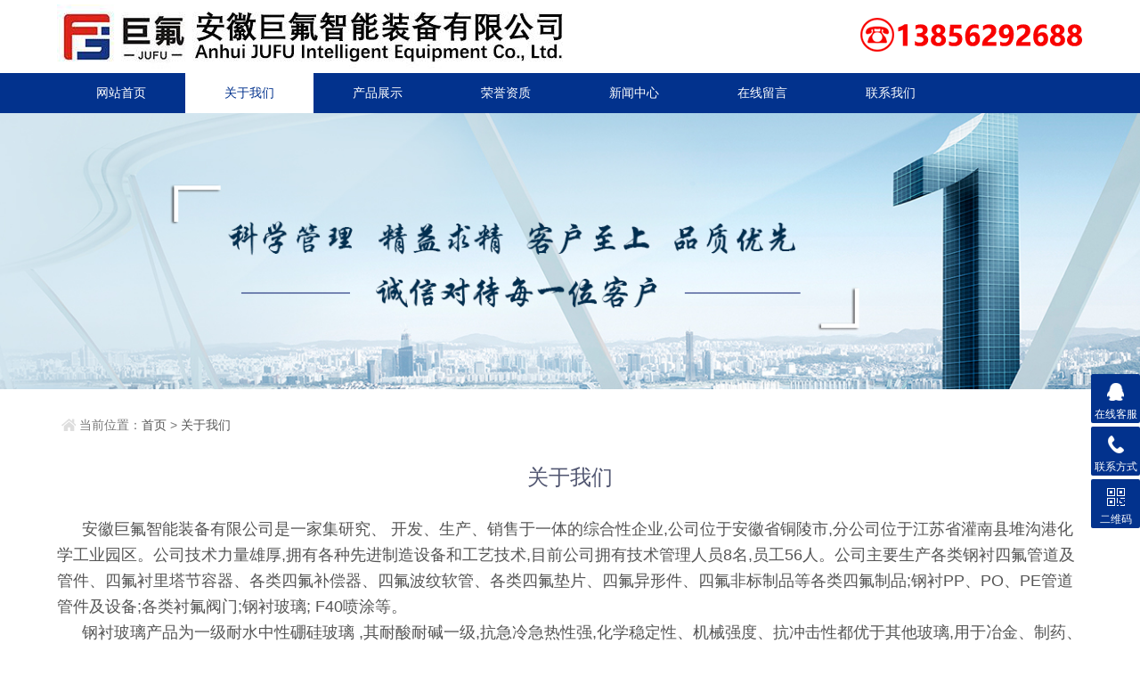

--- FILE ---
content_type: text/html;charset=UTF-8
request_url: http://tljfff.com/gywm.html
body_size: 3577
content:
<!doctype html>
<html>
<head>
<meta http-equiv="Content-Type" content="text/html; charset=utf-8" />
<meta http-equiv="x-ua-compatible" content="ie=edge,chrome=1">
<meta name="renderer" content="webkit|ie-comp|ie-stand">
<meta name="viewport" content="width=device-width,initial-scale=1,maximum-scale=1, minimum-scale=1,user-scalable=0">
<title>关于我们-安徽巨氟智能装备有限公司【官网】</title>
<meta name="keywords" content="" />
<meta name="description" content="安徽巨氟智能装备有限公司是一家集研究、 开发、生产、销售于一体的综合性企业,公司位于安徽省铜陵市,分公司位于江苏省灌南县堆沟港化学工业园区。公司技术力量雄厚,拥有各种先进制造设备和工艺技术,目前公司拥有专家、技术管理人员8名,员工56人。公司主要生产各类钢衬四氟管道及管件、四氟衬里塔节容器、各类四氟补偿器、四氟波纹软管、各类四氟垫片、四氟异形件、四氟非标制品等各类四氟制品;钢衬PP、PO、PE管道管件及设备;各类衬氟阀门;钢衬玻璃; F40喷涂等。" />
<link rel="stylesheet" type="text/css" href="/skin/css/style.css">
<script type="text/javascript" src="/skin/js/jquery.min.1.7.js"></script>
</head>
<body>
  <header id="header" class="top">
  <div class="container clear clearfix">
    <div class="logo fl"><a href="/"><img src="/Public/Admin/202508226563.jpg" alt="安徽巨氟智能装备有限公司【官网】"></a></div>
    <div class="search-box fr">
      <img src="/Public/Admin/tel.png" alt="安徽巨氟智能装备有限公司【官网】">
    </div>
  </div>
</header>
<nav id="nav" class="clear clearfix">
  <div class="container">
    <div class="web_nav">网站导航
      <div class="btn-menu"><span></span></div>
      <span class="search_bt"></span></div>
    <ul>
      <li><a  href="/" data-title="网站首页" class="">网站首页</a></li>
       
                 
      <li><a href='http://tljfff.com/gywm.html' class='active' data-title='关于我们'>关于我们</a></li>
           
                 
      <li><a href='http://tljfff.com/cpzs.html' class='' data-title='产品展示'>产品展示</a></li>
           
                 
                 
                 
                 
                 
                 
      <li><a href='http://tljfff.com/cgal.html' class='' data-title='荣誉资质'>荣誉资质</a></li>
           
                 
      <li><a href='http://tljfff.com/xwzx.html' class='' data-title='新闻中心'>新闻中心</a></li>
           
                 
      <li><a href='http://tljfff.com/zxly.html' class='' data-title='在线留言'>在线留言</a></li>
           
                 
      <li><a href='http://tljfff.com/lxwm.html' class='' data-title='联系我们'>联系我们</a></li>
                
      
    </ul>
  </div>
</nav>
<script language="javascript" type="text/javascript">
try {
    document.getElementById("navId" + nav).className = "active";
}
catch (e) {}
</script>  
<!--banner begin-->
  <section class="ny_banner">
  <div class="slideshow" style="background-image: url(/skin/images/ny_banner1.jpg)"></div>
</section>
<!--banner end--> 
<!--content begin-->
<section class="ny_content_wrap">
  <section class="ny_content wow slideInUp" data-wow-duration="1s">
    <section class="content_right content_right2">
      <div class="bread_nav">
        <div><em></em>当前位置：<a href="http://tljfff.com">首页</a>  &gt;  <a href="http://tljfff.com/gywm.html">关于我们</a></div>
      </div>
      <section class="conn">
        <div class="ny_tlt1 wow slideInDown" data-wow-duration="1s">
          <p>关于我们</p>
          </div>
        <div class="ny_news_con2">
          <p style="text-align: left; white-space: normal; text-indent: 2em;"><span style="font-size: 18px; text-align: justify;">安徽巨氟智能装备有限公司是一家集研究、 开发、生产、销售于一体的综合性企业,公司位于安徽省铜陵市,分公司位于江苏省灌南县堆沟港化学工业园区。公司技术力量雄厚,拥有各种先进制造设备和工艺技术,目前公司拥有技术管理人员8名,员工56人。公司主要生产各类钢衬四氟管道及管件、四氟衬里塔节容器、各类四氟补偿器、四氟波纹软管、各类四氟垫片、四氟异形件、四氟非标制品等各类四氟制品;钢衬PP、PO、PE管道管件及设备;各类衬氟阀门;钢衬玻璃; F40喷涂等。</span><br/></p><p style="text-align: left; line-height: 2em; white-space: normal; text-indent: 2em;"><span style="font-size: 18px;">钢衬玻璃产品为一级耐水中性硼硅玻璃 ,其耐酸耐碱一级,抗急冷急热性强,化学稳定性、机械强度、抗冲击性都优于其他玻璃,用于冶金、制药、钛白、焦化、农药化工行业,是耐高温的选择防腐材料。</span></p><p style="text-align: left; line-height: 2em; white-space: normal; text-indent: 2em;"><span style="font-size: 18px;">我公司经过不断的努力,用品质、价格与服务,积极开发市场、适应市场,先后与几百家各类企业建立了良好的业务关系。我公司将开发各类新型防腐制品,竭成为广大化工企业服务。</span></p><p style="text-align: left; line-height: 2em; white-space: normal; text-indent: 2em;"><span style="font-size: 18px;">&quot;科学管理、精益求精、客户至上”是我公司的经营宗旨,“诚信对待每一位客户”是我们的承诺。素质的销售团队与技术解决方案,成熟的现代化管理体制,完善的产品生产、检验、安装调试、售后服务体系,无不体现公司产品和服务的优良。我们期待您提出宝贵意见，真诚期待每一位朋友的光临指导!并希望通过各种方式来加强合作交流,让我们为化工业的发展一起努力，作出应有的贡献。</span></p><p style="text-align: left; line-height: 2em; white-space: normal; text-indent: 2em;"><span style="font-size: 18px;">公司全体员工向新老客户致意,并欢迎社会各界有识之士来公司治谈业务，进行技术经济合作。</span></p><p style="text-align: left; line-height: 2em; white-space: normal; text-indent: 2em;"><span style="font-size: 18px;"><br/></span></p><p style="text-align: left; line-height: 2em; white-space: normal; text-indent: 2em;"><strong><span style="font-size: 18px;">注：以上仅代表2023年10月18日我公司获得的各项荣誉和证书，内容真实有效。荣誉和证书的种类或者数量可能后期因实际情况会有所变化，特此说明！</span></strong></p><p style="text-align: left; line-height: 2em; white-space: normal; text-indent: 2em;"><span style="font-size: 18px;"><br/></span></p><p style="text-align: center; line-height: 2em; white-space: normal; text-indent: 2em;"><span style="font-size: 18px;"><img width="800" height="229" title="1617959577619872.jpg" alt="1617959577619872.jpg" src="/static/upload/image/20210409/1617959577619872.jpg"/></span></p><p style="text-align: left; text-indent: 2em;"><span style="font-size: 18px;"><br/></span></p><p><br/></p>        </div>
        
      </section>
    </section>
  </section>
</section>
<!--content end--> 
<!--底部 开始--> 
<div class="foot1">
  <div class="container">
    <ul class="clear clearfix">
      <li class="address">
        <p>地址：安徽省铜陵市经济开发区石桥路288号</p>
      </li>
      <li class="tel">
        <p>电话：13856292688</p>
      </li>
      <li class="email">
        <p>邮箱：tljufuff@163.com</p>
      </li>
      <li class="code"><img src="/skin/images/code.jpg"></li>
     
    </ul>
    
  </div>
</div>
<div class="foot2">
  <div class="container">
    <p>Copyright &copy; 2002-2020 安徽巨氟智能装备有限公司【官网】 版权所有 Power by  
&nbsp;&nbsp;&nbsp;&nbsp;&nbsp;
访问量:<b>19504</b>次 

</p>
  </div>
</div>
<!--底部 结束--> 
<!-- 在线客服 开始 -->
<div class="suspension">
  <div class="suspension-box"> <a href="javascript:;" class="a a-service "><i class="i"></i><span>在线客服</span></a> <a href="javascript:;" class="a a-service-phone "><i class="i"></i><span>联系方式</span></a> <a href="javascript:;" class="a a-qrcode"><i class="i"></i><span>二维码</span></a> <a href="javascript:;" class="a a-top"><i class="i"></i></a>
    <div class="d d-service"> <i class="arrow"></i>
      <div class="inner-box">
        <div class="d-service-item clearfix"> <a href="http://wpa.qq.com/msgrd?v=3&uin=&site=qq&menu=yes"  target="_blank" class="clearfix"><span class="circle"><i class="i-qq"></i></span>
          <p>咨询在线客服</p>
          </a> </div>
      </div>
    </div>
    <div class="d d-service-phone"> <i class="arrow"></i>
      <div class="inner-box">
        <div class="d-service-item clearfix"> <span class="circle"><i class="i-tel"></i></span>
          <div class="text">
            <p>服务热线</p>
            <p class="red number">13856292688</p>
          </div>
        </div>
      </div>
    </div>
    <div class="d d-qrcode"> <i class="arrow"></i>
      <div class="inner-box">
        <div class="qrcode-img"><img src="/skin/images/code.jpg"/></div>
        <p>扫一扫，关注我们</p>
      </div>
    </div>
  </div>
</div>
<script type="text/javascript" src="/skin/js/all.js"></script>  
<script type="text/javascript" src="/skin/js/pro_roll.js"></script>
</body>
</html>


--- FILE ---
content_type: text/css
request_url: http://tljfff.com/skin/css/style.css
body_size: 14113
content:
@charset "utf-8";

body,h1,h2,h3,h4,h5,h6,hr,p,blockquote,dl,ul,ol,li,pre,form,fieldset,legend,button,input,textarea {
	margin: 0;
	padding: 0;
	border: 0
}

html {
	color: #666
}

html,body {
	width: 100%;
	min-width: 320px
}

body,button,input,select,textarea {
	margin: 0;
	padding: 0;
	font-family: 微软雅黑,microsoft yahei,arial,verdana,"sans-serif";
	font-size: 14px;
	background: #fff
}

ul,ol,li,dl,dd,dt {
	list-style: none
}

em {
	font-style: normal
}

a {
	text-decoration: none;
	outline: none
}

a:hover {
	text-decoration: underline
}

legend {
	color: #000
}

fieldset,img {
	border: 0
}

label,button {
	cursor: pointer
}

img {
	-ms-interpolation-mode: bicubic
}

.clearfix:after {
	content: '';
	display: block;
	height: 0;
	clear: both
}

.clearfix {
	zoom: 1
}

.clear {
	clear: both
}

.wordwrap {
	word-break: break-all;
	word-wrap: break-word
}

.omg {
	overflow: hidden;
	text-overflow: ellipsis;
	white-space: nowrap
}

img {
	border: 0;
	vertical-align: middle
}

a {
	color: #3a3a3a;
	text-decoration: none;
	transition: .5s;
	-webkit-transition: .5s;
	-moz-transition: .5s
}

a:hover {
	text-decoration: none
}

.fl {
	float: left
}

.fr {
	float: right
}

::-webkit-scrollbar {
	width: 4px
}

::-webkit-scrollbar-track {
	background-color: #f0f0f0;
	border-radius: 0
}

::-webkit-scrollbar-thumb {
	background-color: #6d6e70
}

::-webkit-scrollbar-thumb:window-inactive {
	background-color: #3c3c3c
}

#header .logo {
	width: 550px;
	margin: 5px 0;
	display: inline-block
}

#header .logo a {
	display: block
}

#header .logo img {
	vertical-align: middle
}

.container {
	width: 90%;
	max-width: 1230px;
	margin: 0 auto
}

.search-box {
}

.search-box .input-search-btn {
	width: 35px;
	height: 35px;
	top: 26px;
	right: 10px;
	position: absolute;
	z-index: 9999;
	background: #02328d url(../images/search_btn.png) center center no-repeat
}

.search-box .input-search {
	height: 84px;
	position: relative;
	float: left
}

.search-box .input-search input {
	height: 45px;
	width: 240px;
	background-color: #eee;
	border: 1px solid;
	border-color: #eee;
	padding-left: 15px;
	-webkit-transition: all .6s cubic-bezier(.165,.84,.44,1) 0ms;
	-moz-transition: all .6s cubic-bezier(.165,.84,.44,1) 0ms;
	-ms-transition: all .6s cubic-beziercubic-bezier(.165,.84,.44,1) 0ms;
	-o-transition: all .6s cubic-bezier(.165,.84,.44,1) 0ms;
	transition: all .6s cubic-bezier(.165,.84,.44,1) 0ms;
	position: relative;
	top: 19px
}

.input-search input:focus {
	width: 275px;
	border-color: #fff;
	outline: 0
}

.search-box .input-search-btn:hover {
	background: #e41e34 url(../images/search_btn.png) center center no-repeat
}

#nav {
	background-color: #02328d;
	width: 100%
}

#nav ul li {
	float: left;
	width: 12.5%
}

#nav ul li a {
	color: #fff;
	width: 98%;
	padding: 0 1%;
	font-size: 14px;
	text-align: center;
	height: 45px;
	line-height: 45px;
	display: inline-block;
	cursor: pointer;
	position: relative;
	overflow: visible;
	-webkit-transition: all .6s cubic-bezier(.165,.84,.44,1) 0ms;
	transition: all .6s cubic-bezier(.165,.84,.44,1) 0ms
}

#nav ul li a:hover {
	color: #02328d;
	background: 0 0;
	z-index: 1603
}

#nav ul li a:after {
	content: attr(data-title);
	position: absolute;
	top: 0%;
	left: 0;
	height: 100%;
	width: 100%;
	background-color: #fff;
	z-index: 1602;
	-webkit-transform: translateY(100%);
	transform: translateY(100%);
	-webkit-transition: all .6s cubic-bezier(.165,.84,.44,1) 0ms;
	transition: all .6s cubic-bezier(.165,.84,.44,1) 0ms;
	opacity: 0;
	visibility: hidden;
	text-align: center
}

#nav ul li a.active:after,#nav ul li a:hover:after {
	-webkit-transform: translateY(0);
	transform: translateY(0);
	color: #fff;
	color: #02328d;
	opacity: 1;
	visibility: visible;
	line-height: 45px
}

.web_nav {
	display: none;
	width: 90%;
	height: 50px;
	line-height: 50px;
	color: #fff;
	font-size: 16px;
	margin: 0 auto;
	font-weight: 700
}

.btn-menu {
	display: block;
	float: right;
	position: relative;
	background: 0 0;
	cursor: pointer;
	padding: 15px 0;
	width: 26px;
	height: 16px;
	-webkit-transition: all ease .238s;
	-moz-transition: all ease .238s;
	transition: all ease .238s;
	outline: none
}

.btn-menu:before,.btn-menu:after,.btn-menu span {
	background-color: #fff;
	-webkit-transition: all ease .238s;
	-moz-transition: all ease .238s;
	transition: all ease .238s
}

.btn-menu:before,.btn-menu:after {
	content: '';
	position: absolute;
	top: 0;
	height: 1px;
	width: 100%;
	left: 0;
	top: 50%;
	-webkit-transform-origin: 50% 50%;
	-ms-transform-origin: 50% 50%;
	transform-origin: 50% 50%
}

.btn-menu span {
	position: absolute;
	width: 100%;
	height: 1px;
	left: 0;
	top: 50%;
	overflow: hidden;
	text-indent: 200%
}

.btn-menu:before {
	-webkit-transform: translate3d(0,-7px,0);
	transform: translate3d(0,-7px,0)
}

.btn-menu:after {
	-webkit-transform: translate3d(0,7px,0);
	transform: translate3d(0,7px,0)
}

.btn-menu.active span {
	opacity: 0
}

.btn-menu.active:before {
	background-color: #fff;
	-webkit-transform: rotate3d(0,0,1,45deg);
	transform: rotate3d(0,0,1,45deg)
}

.btn-menu.active:after {
	background-color: #fff;
	-webkit-transform: rotate3d(0,0,1,-45deg);
	transform: rotate3d(0,0,1,-45deg)
}

.flickerplate {
	position: relative;
	width: 100%;
	height: 540px;
	background-color: #e6e6e6;
	overflow: hidden
}

.flickerplate ul.flicks {
	width: 10000%;
	height: 100%;
	padding: 0;
	margin: 0;
	list-style: none
}

.flickerplate ul.flicks>li {
	float: left;
	width: 1%;
	height: 100%;
	background-position: center;
	background-size: cover;
	display: table
}

.flickerplate ul.flicks>li:nth-child(1) {
	background-image: url(../images/banner1.jpg)
}

.flickerplate ul.flicks>li:nth-child(2) {
	background-image: url(../images/banner2.jpg)
}

.flickerplate ul.flicks>li .flick-inner {
	height: 100%;
	padding: 10px;
	color: #fff;
	display: table-cell;
	vertical-align: middle
}

.flickerplate ul.flicks>li .flick-inner .flick-content {
	max-width: 68.75em;
	margin-left: auto;
	margin-right: auto
}

.flickerplate ul.flicks>li .flick-title {
	padding: 0;
	font-size: 2.778em;
	line-height: 1.995em;
	text-align: center
}

@media only screen and (max-width:43.813em) {
	.flickerplate ul.flicks>li .flick-title {
		font-size: 1.667em
	}
}

.flickerplate ul.flicks>li .flick-sub-text {
	padding: 5px;
	font-weight: 300;
	line-height: 2.5em;
	color: rgba(255,255,255,.8);
	text-align: center
}

.flickerplate ul.flicks>li .flick-title span.flick-block-text,.flickerplate ul.flicks>li .flick-sub-text span.flick-block-text {
	padding: 12px 18px;
	background-color: rgba(0,0,0,.6)
}

.flickerplate .arrow-navigation {
	position: absolute;
	height: 80%;
	width: 10%;
	top: 10%;
	z-index: 100;
	overflow: hidden
}

.flickerplate .arrow-navigation .arrow {
	display: block;
	height: 100%;
	width: 90%;
	-webkit-transition: all .2s ease-out;
	-moz-transition: all .2s ease-out;
	-o-transition: all .2s ease-out;
	-ms-transition: all .2s ease-out;
	transition: all .2s ease-out
}

.flickerplate .arrow-navigation:hover,.flickerplate .arrow-navigation .arrow:hover {
	cursor: pointer
}

.flickerplate .arrow-navigation.left {
	left: 0%
}

.flickerplate .arrow-navigation.left .arrow {
	opacity: 0;
	margin: 0 0 0 50%;
	background-image: url(../images/arrow-left-light.png);
	background-repeat: no-repeat;
	background-position: left
}

.flickerplate .arrow-navigation.right {
	right: 0%
}

.flickerplate .arrow-navigation.right .arrow {
	opacity: 0;
	margin: 0 0 0 -50%;
	background-image: url(../images/arrow-right-light.png);
	background-repeat: no-repeat;
	background-position: right
}

.flickerplate .arrow-navigation.left.hover .arrow {
	opacity: 1;
	margin: 0 0 0 20%
}

.flickerplate .arrow-navigation.right.hover .arrow {
	opacity: 1;
	margin: 0 0 0 -20%
}

.flickerplate .dot-navigation {
	position: absolute;
	bottom: 25px;
	width: 100%;
	text-align: center;
	z-index: 100
}

.flickerplate .dot-navigation ul {
	text-align: center;
	list-style: none;
	padding: 0 15px
}

.flickerplate .dot-navigation ul li {
	display: inline-block;
	float: none
}

.flickerplate .dot-navigation .dot {
	width: 12px;
	height: 12px;
	margin: 0 5px;
	border: 2px solid rgba(255,255,255,.5);
	border-radius: 50%;
	-o-border-radius: 50%;
	-ms-border-radius: 50%;
	-moz-border-radius: 50%;
	-webkit-border-radius: 50%;
	-webkit-transition: background-color .2s ease-out;
	-moz-transition: background-color .2s ease-out;
	-o-transition: background-color .2s ease-out;
	-ms-transition: background-color .2s ease-out;
	transition: background-color .2s ease-out
}

.flickerplate .dot-navigation .dot:hover {
	cursor: pointer;
	background-color: rgba(255,255,255,.5)
}

.flickerplate .dot-navigation .dot.active {
	background-color: #fff;
	border: 2px solid #fff
}

.flickerplate .dot-navigation.left,.flickerplate .dot-navigation.left ul {
	text-align: left
}

.flickerplate .dot-navigation.right,.flickerplate .dot-navigation.right ul {
	text-align: right
}

.flickerplate.flicker-theme-dark .arrow-navigation.left .arrow {
	background-image: url(../images/arrow-left-dark.png)
}

.flickerplate.flicker-theme-dark .arrow-navigation.right .arrow {
	background-image: url(../images/arrow-right-dark.png)
}

.flickerplate.flicker-theme-dark .dot-navigation .dot {
	background-color: rgba(0,0,0,.12)
}

.flickerplate.flicker-theme-dark .dot-navigation .dot:hover {
	background-color: rgba(0,0,0,.6)
}

.flickerplate.flicker-theme-dark .dot-navigation .dot.active {
	background-color: #000
}

.flickerplate.flicker-theme-dark ul.flicks li .flick-inner {
	color: rgba(0,0,0,.9)
}

.flickerplate.flicker-theme-dark ul.flicks li .flick-inner .flick-content .flick-sub-text {
	color: rgba(0,0,0,.9)
}

.flickerplate.flicker-theme-dark ul.flicks li .flick-inner .flick-content .flick-title span.flick-block-text,.flickerplate.flicker-theme-dark ul.flicks li .flick-inner .flick-content .flick-sub-text span.flick-block-text {
	background-color: rgba(255,255,255,.5)
}

.flickerplate ul.flicks li.flick-theme-dark .flick-inner {
	color: rgba(0,0,0,.9)
}

.flickerplate ul.flicks li.flick-theme-dark .flick-inner .flick-content .flick-sub-text {
	color: rgba(0,0,0,.9)
}

.flickerplate ul.flicks li.flick-theme-dark .flick-inner .flick-content .flick-title span.flick-block-text,.flickerplate ul.flicks li.flick-theme-dark .flick-inner .flick-content .flick-sub-text span.flick-block-text {
	background-color: rgba(255,255,255,.5)
}

.flickerplate.animate-transform-slide ul.flicks {
	-webkit-perspective: 1000;
	-webkit-backface-visibility: hidden;
	transform: translate3d(0%,0px,0px);
	-webkit-transform: translate3d(0%,0px,0px);
	-webkit-transition: -webkit-transform .6s;
	-o-transition: -o-transform .6s;
	-moz-transition: -moz-transform .6s;
	transition: transform .6s
}

.flickerplate.animate-transition-slide ul.flicks {
	position: relative;
	left: 0%;
	-webkit-transition: left .4s ease-out;
	-moz-transition: left .4s ease-out;
	-o-transition: left .4s ease-out;
	-ms-transition: left .4s ease-out;
	transition: left .4s ease-out
}

.flickerplate.animate-jquery-slide ul.flicks {
	position: relative;
	left: 0%
}

.flickerplate.animate-scroller-slide {
	padding-bottom: 0;
	overflow: auto
}

.flickerplate.animate-scroller-slide ul.flicks {
	position: auto
}

.zy_pro {
	width: 100%;
	position: relative;
	top: -15px;
	left: 0
}

.zy_pro_in {
	width: 88%;
	padding: 0 1%;
	max-width: 1230px;
	margin: 0 auto;
	background: #02328d;
	height: 40px;
	line-height: 40px;
	color: #fff;
	font-size: 12px
}

.zy_pro_in em {
	font-size: 16px;
	font-weight: 700
}

.h_tlt1 {
	width: 100%
}

.h_tlt1 p {
	font-size: 24px;
	color: #515671;
	text-align: center
}

.h_tlt1 span {
	display: block;
	font-size: 12px;
	font-weight: lighter;
	color: #999;
	text-align: center;
	height: 40px;
	line-height: 40px
}

.youshi_wrap {
	overflow: hidden;
	width: 100%;
	overflow-x: hidden;
	margin-left: 0
}

.h_youshi {
	width: 100%;
	background: #fff
}

.h_youshi_in {
	width: 90%;
	max-width: 1230px;
	padding: 40px 0;
	margin: 0 auto
}

.h_youshi_in ul {
	padding-top: 40px
}

.h_youshi_in ul li {
	float: left;
	margin-right: 2%;
	width: 23%
}

.h_youshi_in ul li:nth-child(4n) {
	margin-right: 0
}

.h_youshi_in ul li .icon {
	text-align: center;
	width: 120px;
	height: 120px;
	margin: 0 auto;
	background: #eee;
	border-radius: 50%;
	display: flex;
	justify-content: center;
	align-items: center;
	display: -webkit-box;
	-webkit-box-pack: center;
	-webkit-box-align: center;
	transition: background .5s,color .5s;
	-moz-transition: background .5s,color .5s;
	-webkit-transition: background .5s,color .5s;
	-o-transition: background
}

.h_youshi_in ul li .icon span {
	display: block;
	width: 100%;
	height: 100%;
	background: url(../images/ys1.png) center center no-repeat;
	background-size: cover;
	transition: background .5s,color .5s;
	-moz-transition: background .5s,color .5s;
	-webkit-transition: background .5s,color .5s;
	-o-transition: background
}

.h_youshi_in ul li .icon2 span {
	background: url(../images/ys2.png) center center no-repeat;
	background-size: cover
}

.h_youshi_in ul li .icon3 span {
	background: url(../images/ys3.png) center center no-repeat;
	background-size: cover
}

.h_youshi_in ul li .icon4 span {
	background: url(../images/ys4.png) center center no-repeat;
	background-size: cover
}

.h_youshi_in ul li .tlt {
	text-align: center;
	margin-top: 20px;
	margin-bottom: 5px;
	font-size: 20px;
	color: #2a333c
}

.h_youshi_in ul li p {
	text-align: center;
	margin-top: 10px;
	margin-bottom: 5px;
	font-size: 14px;
	color: #999
}

.h_youshi_in ul li:hover .icon {
	background: #02328d
}

.h_youshi_in ul li:hover .icon1 span {
	background: url(../images/ys1a.png) center center no-repeat;
	background-size: cover
}

.h_youshi_in ul li:hover .icon2 span {
	background: url(../images/ys2a.png) center center no-repeat;
	background-size: cover
}

.h_youshi_in ul li:hover .icon3 span {
	background: url(../images/ys3a.png) center center no-repeat;
	background-size: cover
}

.h_youshi_in ul li:hover .icon4 span {
	background: url(../images/ys4a.png) center center no-repeat;
	background-size: cover
}

.h_products {
	width: 100%;
	background: #f3f3f4
}

.h_products_in {
	width: 90%;
	max-width: 1230px;
	margin: 0 auto;
	padding: 40px 0 10px
}

.h_products .pro_hd {
	margin: 30px auto 40px
}

.h_products .pro_hd ul {
	margin: 0 auto;
	max-width: 100%;
	max-height: 84px;
	overflow: hidden;
	font-size: 0;
	text-align: center
}

.h_products .pro_hd ul li {
	display: inline-block;
	vertical-align: top;
	margin: 0 0 1px
}

.h_products .pro_hd ul li a {
	display: block;
	background: #fff;
	padding: 8px 30px;
	color: #76838f;
	-webkit-transition: .25s;
	-o-transition: .25s;
	transition: .25s;
	overflow: hidden;
	text-overflow: ellipsis;
	white-space: nowrap;
	height: 24px;
	line-height: 24px;
	font-size: 14px;
	max-width: 150px;
	transition-duration: .3s;
	-ms-transition-duration: .3s;
	-moz-transition-duration: .3s;
	-webkit-transition-duration: .3s;
	border-radius: 0 4px 0 4px
}

.h_products .pro_hd ul li a:hover {
	background: #02328d;
	color: #fff
}

.h_products .pro_hd ul li.on a {
	background: #e41e34;
	color: #fff
}

.h_products .pro_bd ul li {
	float: left;
	width: 30%;
	margin-right: 4%;
	margin-bottom: 30px
}

.h_products .pro_bd ul li:nth-child(3n) {
	margin-right: 0
}

.h_products .pro_bd ul li>div {
	display: block;
	width: 100%;
	box-sizing: border-box;
	-moz-box-sizing: border-box;
	-webkit-box-sizing: border-box;
	border-radius: 0 0 2px 2px;
	background: #fff;
	padding-bottom: 20px;
	position: relative
}

.h_products .pro_bd ul li>div a {
	display: block
}

.h_products .pro_bd ul li>div .pro_img {
	text-align: center;
	width: 100%;
	height: 300px;
	background: #fff;
	box-sizing: border-box;
	-moz-box-sizing: border-box;
	-webkit-box-sizing: border-box;
	overflow: hidden
}

.h_products .pro_bd ul li>div .pro_img img {
	vertical-align: middle;
	max-width: 90%;
	max-height: 90%
}

.h_products .pro_bd ul li>div .pro_img .iblock {
	display: inline-block;
	height: 100%;
	width: 0;
	vertical-align: middle
}

.h_products .pro_bd ul li>div p a {
	height: 30px;
	line-height: 30px;
	margin-top: 10px;
	font-size: 16px;
	text-align: center;
	color: #555;
	font-weight: 700;
	margin-bottom: 10px;
	overflow: hidden;
	text-overflow: ellipsis;
	white-space: nowrap
}

.h_products .pro_bd ul li>div span {
	margin: 0 auto;
	display: block;
	width: 118px;
	height: 34px;
	border: 1px solid #dadada;
	display: block;
	text-align: center;
	line-height: 34px;
	background: 0 0;
	position: relative
}

.h_products .pro_bd ul li>div span:before {
	content: "";
	position: absolute;
	background: #e41e34;
	width: 0;
	height: 34px;
	left: 0;
	z-index: 0;
	transition: .3s;
	-webkit-transition: .3s;
	-moz-transition: .3s
}

.h_products .pro_bd ul li>div span i {
	position: relative;
	z-index: 1;
	background: url(../images/pro_jt.png) center center no-repeat;
	display: block;
	width: 100%;
	height: 34px
}

.h_products .pro_bd ul li .l1 {
	position: absolute;
	top: 0;
	left: 0;
	width: 0;
	height: 1px;
	background: #515671;
	-webkit-transition: all .25s;
	-moz-transition: all .25s;
	-ms-transition: all .25s;
	-o-transition: all .25s;
	transition: all .25s
}

.h_products .pro_bd ul li .l2 {
	position: absolute;
	top: 0;
	right: 0;
	width: 1px;
	height: 0;
	background: #515671;
	-webkit-transition: all .25s;
	-moz-transition: all .25s;
	-ms-transition: all .25s;
	-o-transition: all .25s;
	transition: all .25s
}

.h_products .pro_bd ul li .l3 {
	position: absolute;
	bottom: 0;
	right: 0;
	width: 0;
	height: 1px;
	background: #515671;
	-webkit-transition: all .25s;
	-moz-transition: all .25s;
	-ms-transition: all .25s;
	-o-transition: all .25s;
	transition: all .25s
}

.h_products .pro_bd ul li .l4 {
	position: absolute;
	bottom: 0;
	left: 0;
	width: 1px;
	height: 0;
	background: #515671;
	-webkit-transition: all .25s;
	-moz-transition: all .25s;
	-ms-transition: all .25s;
	-o-transition: all .25s;
	transition: all .25s
}

.h_products .pro_bd ul li>div:hover .l1 {
	width: 100%
}

.h_products .pro_bd ul li>div:hover .l2 {
	height: 100%
}

.h_products .pro_bd ul li>div:hover .l3 {
	width: 100%
}

.h_products .pro_bd ul li>div:hover .l4 {
	height: 100%
}

.h_products .pro_bd ul li>div:hover span {
	border: 1px solid #fff
}

.h_products .pro_bd ul li>div:hover span i {
	background: url(../images/pro_jt2.png) center center no-repeat
}

.h_products .pro_bd ul li>div:hover span:before {
	width: 100%
}

.h_news_wrap {
	background: #f8f8f8;
	width: 100%;
	background-attachment: fixed
}

.h_news {
	width: 90%;
	max-width: 1230px;
	margin: 0 auto;
	padding: 40px 0 20px
}

.h_tlt1 {
	width: 100%
}

.h_tlt1 p {
	font-size: 24px;
	font-weight: 700;
	color: #515671;
	text-align: center
}

.h_tlt1 span {
	display: block;
	font-size: 15px;
	font-weight: lighter;
	color: #999;
	text-align: center;
	height: 40px;
	line-height: 40px
}

.h_tlt1 em {
	display: block;
	width: 58px;
	height: 2px;
	background: #515671;
	margin: 0 auto
}

.h_news .news_bd {
	padding-top: 40px;
	overflow: hidden
}

.h_news .news_bd .news_tj {
	width: 49%;
	float: left
}

.h_news .news_bd .news_tj .news_tj_img a {
	display: block;
	width: 100%;
	height: 210px;
	overflow: hidden;
	text-align: center;
	background: #fff;
	border-bottom: 1px solid #f5f5f5
}

.h_news .news_bd .news_tj .news_tj_img a img {
	max-width: 100%;
	vertical-align: middle;
	transition-duration: 3s;
	-ms-transition-duration: 3s;
	-moz-transition-duration: 3s;
	-webkit-transition-duration: 3s
}

.h_news .news_bd .news_tj .news_tj_img a:hover img {
	transform: scale(1.1,1.1);
	opacity: .5
}

.h_news .news_bd .news_tj .news_tj_img a .iblock {
	display: inline-block;
	height: 100%;
	width: 0;
	vertical-align: middle
}

.h_news .news_bd .news_tj .news_tj_con {
	background: #fff;
	padding: 10px 20px 30px
}

.h_news .news_bd .news_tj p a {
	display: block;
	width: 100%;
	overflow: hidden;
	text-overflow: ellipsis;
	white-space: nowrap;
	font-size: 18px;
	color: #515671;
	font-weight: 700;
	height: 50px;
	line-height: 50px
}

.h_news .news_bd .news_tj p a:hover {
	color: #02328d
}

.h_news .news_bd .news_tj span {
	display: block;
	font-size: 14px;
	color: #999;
	line-height: 22px;
	background: #fff;
	height: 66px;
	overflow: hidden
}

.h_news .news_bd .news_tj em {
	display: block;
	font-size: 14px;
	color: #c6c6c6;
	padding-top: 10px;
	background: #fff
}

.h_news .news_bd ul {
	width: 49%;
	float: right
}

.h_news .news_bd ul li {
	background: #fff;
	padding: 24px;
	margin-bottom: 20px;
	position: relative
}

.h_news .news_bd ul li .news_time {
	position: absolute;
	left: 24px;
	top: 24px;
	width: 90px;
	text-align: center;
	background: #cacaca;
	padding: 10px 0;
	overflow: hidden;
	border-radius: 4px 0 4px 0
}

.h_news .news_bd ul li .news_time p {
	font-size: 24px;
	font-weight: 700;
	color: #fff
}

.h_news .news_bd ul li .news_time span {
	font-size: 14px;
	color: #fff
}

.h_news .news_bd ul li .news_con {
	padding-left: 110px
}

.h_news .news_bd ul li .news_con p a {
	display: block;
	font-size: 15px;
	font-weight: 700;
	color: #515671;
	overflow: hidden;
	text-overflow: ellipsis;
	white-space: nowrap
}

.h_news .news_bd ul li .news_con span {
	display: block;
	font-size: 14px;
	color: #999;
	line-height: 22px;
	padding-top: 5px;
	height: 45px;
	overflow: hidden
}

.h_news .news_bd ul li:hover .news_time {
	background: #02328d
}

.h_news .news_bd ul li:hover .news_con p a {
	color: #02328d
}

.sy_about {
	width: 100%;
	background: url(../images/bg.jpg) no-repeat;
	background-attachment: fixed;
	padding: 40px 0
}

.sy_about .h_tlt1 p {
	color: #fff
}

.sy_about .h_tlt1 span {
	color: #fff
}

.sy_about .h_tlt1 em {
	background: #fff
}

.sy_about_hd {
	margin-bottom: 25px
}

.sy_about_hd .tlt {
	float: left;
	position: relative;
	width: 36%;
	overflow: hidden
}

.sy_about_hd .tlt p {
	font-size: 20px;
	color: #37474f;
	font-weight: 700;
	float: left;
	height: 46px;
	line-height: 46px
}

.sy_about_hd .tlt em {
	display: block;
	width: 38px;
	height: 2px;
	background: #c4261d;
	position: absolute;
	bottom: 0;
	left: 0
}

.con_syabout {
	position: relative;
	padding-top: 20px
}

.con_img_about {
	float: left;
	width: 42%;
	padding: 0 10px;
	position: relative;
	z-index: 2
}

.con_img_about img {
	width: 100%;
	max-height: 280px;
	-o-object-fit: scale-down;
	object-fit: scale-down
}

.con_right_about {
	background: #fff;
	width: 96%;
	text-align: left;
	padding: 5px 2%;
	position: absolute;
	top: 67px;
	height: 244px;
	z-index: 1
}

.con_right_about p.desc {
	font-size: 14px;
	color: #fff;
	color: #666;
	line-height: 27px;
	padding: 13px 0 20px;
	margin-left: 45%;
	height: 158px;
	overflow: hidden
}

.btn-more1 {
	border: 1px solid;
	color: #02328d;
	display: block;
	width: 110px;
	text-align: center;
	-webkit-transition: all .6s cubic-bezier(.165,.84,.44,1) 0ms;
	transition: all .6s cubic-bezier(.165,.84,.44,1) 0ms;
	height: 30px;
	line-height: 30px;
	margin-left: 45%
}

.btn-more1:hover {
	background: #02328d;
	color: #fff;
	border-color: #02328d;
	text-decoration: none
}

.h_article {
	width: 100%;
	background: #f8f8f8;
	padding: 40px 0
}

.h_article ul {
	width: 100%;
	padding: 40px 0 0
}

.h_article ul li {
	background: #fff;
	padding: 24px;
	margin-bottom: 20px;
	position: relative
}

.h_article ul li .news_time {
	position: absolute;
	left: 24px;
	top: 24px;
	width: 90px;
	text-align: center;
	background: #cacaca;
	padding: 10px 0;
	overflow: hidden;
	border-radius: 4px 0 4px 0
}

.h_article ul li .news_time p {
	font-size: 24px;
	font-weight: 700;
	color: #fff
}

.h_article ul li .news_time span {
	font-size: 14px;
	color: #fff
}

.h_article ul li .news_con {
	padding-left: 110px
}

.h_article ul li .news_con p a {
	display: block;
	font-size: 15px;
	font-weight: 700;
	color: #515671;
	overflow: hidden;
	text-overflow: ellipsis;
	white-space: nowrap
}

.h_article ul li .news_con span {
	display: block;
	font-size: 14px;
	color: #999;
	line-height: 22px;
	padding-top: 5px;
	height: 45px;
	overflow: hidden
}

.h_article ul li:hover .news_time {
	background: #02328d
}

.h_article ul li:hover .news_con p a {
	color: #02328d
}

.h_tjcp {
	width: 100%;
	padding: 40px 0
}

#demo {
	overflow: hidden;
	width: 100%;
	height: 334px;
	margin: 0 auto;
	padding-top: 30px
}

#demo #indemo {
	float: left;
	width: 800%
}

#demo #demo1 {
	float: left
}

#demo #demo2 {
	float: left
}

#demo #indemo ul li {
	float: left;
	width: 22%;
	margin-right: 4%
}

#demo #indemo ul li>div {
	display: block;
	width: 96%;
	padding: 2%;
	border-radius: 0 0 2px 2px;
	background: #f1f1f1;
	padding-bottom: 20px;
	position: relative
}

#demo #indemo ul li>div a {
	display: block
}

#demo #indemo ul li>div .pro_img {
	text-align: center;
	width: 100%;
	height: 222px;
	background: #fff;
	box-sizing: border-box;
	-moz-box-sizing: border-box;
	-webkit-box-sizing: border-box;
	overflow: hidden
}

#demo #indemo ul li>div .pro_img img {
	vertical-align: middle;
	max-width: 90%;
	max-height: 90%
}

#demo #indemo ul li>div .pro_img .iblock {
	display: inline-block;
	height: 100%;
	width: 0;
	vertical-align: middle
}

#demo #indemo ul li>div p {
	height: 30px;
	line-height: 30px;
	margin-top: 10px;
	font-size: 16px;
	text-align: center;
	color: #555;
	font-weight: 700;
	margin-bottom: 10px;
	overflow: hidden;
	text-overflow: ellipsis;
	white-space: nowrap
}

#demo #indemo ul li>div span {
	margin: 0 auto;
	display: block;
	width: 118px;
	height: 34px;
	border: 1px solid #dadada;
	display: block;
	text-align: center;
	line-height: 34px;
	background: 0 0;
	position: relative
}

#demo #indemo ul li>div span:before {
	content: "";
	position: absolute;
	background: #e41e34;
	width: 0;
	height: 34px;
	left: 0;
	z-index: 0;
	transition: .3s;
	-webkit-transition: .3s;
	-moz-transition: .3s
}

#demo #indemo ul li>div span i {
	position: relative;
	z-index: 1;
	background: url(../images/pro_jt.png) center center no-repeat;
	display: block;
	width: 100%;
	height: 34px
}

#demo #indemo ul li .l1 {
	position: absolute;
	top: 0;
	left: 0;
	width: 0;
	height: 1px;
	background: #515671;
	-webkit-transition: all .25s;
	-moz-transition: all .25s;
	-ms-transition: all .25s;
	-o-transition: all .25s;
	transition: all .25s
}

#demo #indemo ul li .l2 {
	position: absolute;
	top: 0;
	right: 0;
	width: 1px;
	height: 0;
	background: #515671;
	-webkit-transition: all .25s;
	-moz-transition: all .25s;
	-ms-transition: all .25s;
	-o-transition: all .25s;
	transition: all .25s
}

#demo #indemo ul li .l3 {
	position: absolute;
	bottom: 0;
	right: 0;
	width: 0;
	height: 1px;
	background: #515671;
	-webkit-transition: all .25s;
	-moz-transition: all .25s;
	-ms-transition: all .25s;
	-o-transition: all .25s;
	transition: all .25s
}

#demo #indemo ul li .l4 {
	position: absolute;
	bottom: 0;
	left: 0;
	width: 1px;
	height: 0;
	background: #515671;
	-webkit-transition: all .25s;
	-moz-transition: all .25s;
	-ms-transition: all .25s;
	-o-transition: all .25s;
	transition: all .25s
}

#demo #indemo ul li>div:hover .l1 {
	width: 100%
}

#demo #indemo ul li>div:hover .l2 {
	height: 100%
}

#demo #indemo ul li>div:hover .l3 {
	width: 100%
}

#demo #indemo ul li>div:hover .l4 {
	height: 100%
}

#demo #indemo ul li>div:hover span {
	border: 1px solid #fff
}

#demo #indemo ul li>div:hover span i {
	background: url(../images/pro_jt2.png) center center no-repeat
}

#demo #indemo ul li>div:hover span:before {
	width: 100%
}

.link {
	width: 100%;
	margin-bottom: 30px
}

.link .link_con {
	width: 100%;
	margin: 0 auto;
	background: #fff;
	box-shadow: 0 0 20px 0 #eaeaea;
	padding: 15px 10px
}

.link .link_con span {
	display: block;
	background: url(../images/pecv.png) left center no-repeat;
	padding-left: 25px;
	font-size: 15px;
	font-weight: 700;
	height: 26px;
	line-height: 26px;
	margin-bottom: 5px
}

.link .link_con p {
	font-size: 12px;
	color: #555;
	line-height: 24px;
	padding: 0 15px 0 0
}

.link .link_con p a {
	font-size: 12px;
	color: #555
}

.foot1 {
	background-color: #02328d;
	width: 100%;
	height: 90px
}

.foot1 ul {
	height: 90px;
	display: flex;
	justify-content: center;
	align-items: center;
	-webkit-box-pack: center;
	-webkit-box-align: center
}

.foot1 ul li {
	float: left;
	text-indent: 20px;
	color: #fff
}

.foot1 ul li.address {
	background: url(../images/pos.png) left center no-repeat;
	width: 44%;
	overflow: hidden
}

.foot1 ul li.tel {
	background: url(../images/phone.png) left center no-repeat;
	width: 30%;
	overflow: hidden
}

.foot1 ul li.email {
	background: url(../images/email.png) left center no-repeat;
	width: 30%;
	text-indent: 25px;
	overflow: hidden
}

.foot1 ul li.code {
	width: 20%
}

.foot1 ul li.code img {
	height: 80px;
	float: right
}

.foot2 {
	background-color: #fff;
	width: 100%;
	padding: 10px 0
}

.foot2 p {
	color: #555;
	font-size: 12px
}

.foot2 a {
	color: #555;
	font-size: 12px
}

.foot2 a:hover {
	color: #0026a7
}

.suspension {
	position: fixed;
	z-index: 999999999;
	right: 0;
	bottom: 60px;
	width: 70px;
	height: 240px
}

.suspension-box {
	position: relative;
	float: right
}

.suspension .a {
	display: block;
	width: 55px;
	height: 40px;
	padding: 10px 0 5px;
	background-color: #02328d;
	margin-bottom: 4px;
	cursor: pointer;
	outline: none;
	text-decoration: none;
	text-align: center;
	border-radius: 2px
}

.suspension .a.active,.suspension .a:hover {
	background: #e41e34
}

.suspension .a .i {
	display: inline-block;
	width: 44px;
	height: 44px;
	background-image: url(../images/side_icon.png);
	background-repeat: no-repeat
}

.suspension .a-service .i {
	display: inline-block;
	width: 20px;
	height: 20px;
	background-image: url(../images/suspension-bg.png);
	background-repeat: no-repeat;
	background-position: 0 0
}

.suspension .a span {
	display: block;
	width: 100%;
	text-align: center;
	color: #fff;
	font-size: 12px;
	padding-top: 4px
}

.suspension .a-service-phone .i {
	display: inline-block;
	width: 20px;
	height: 20px;
	background-image: url(../images/suspension-bg.png);
	background-repeat: no-repeat;
	background-position: -27px 0
}

.suspension .a-qrcode .i {
	display: inline-block;
	width: 20px;
	height: 20px;
	background-position: -56px -12px
}

.suspension .a-cart .i {
	background-position: -88px 0
}

.suspension .a-top .i {
	background-position: -132px 0
}

.suspension .a-top {
	background: #d2d3d6;
	display: none
}

.suspension .a-top:hover {
	background: #c0c1c3
}

.suspension .d {
	display: none;
	width: 240px;
	background: #fff;
	position: absolute;
	right: 67px;
	border: 1px solid #e0e1e5;
	border-radius: 3px;
	box-shadow: 0 2px 5px 0 rgba(161,163,175,.11)
}

.suspension .d .arrow {
	position: absolute;
	width: 8px;
	height: 12px;
	right: -8px;
	top: 31px
}

.qrcode-img img {
	width: 150px;
	margin: 0 auto
}

.suspension .d-service {
	top: 0
}

.suspension .d-service-phone {
	top: 50px
}

.suspension .d-qrcode {
	top: 78px
}

.suspension .d .inner-box {
	padding: 8px 22px
}

.suspension .d-service-item {
	padding: 4px 0
}

.suspension .d-service .d-service-item {
	border-bottom: none
}

.suspension .d-service-item .circle {
	width: 44px;
	height: 44px;
	border-radius: 50%;
	overflow: hidden;
	background: #f1f1f3;
	display: block;
	float: left
}

.suspension .d-service-item .i-qq {
	width: 44px;
	height: 44px;
	background: url(../images/side_con_icon03.png) no-repeat center 15px;
	display: block;
	transition: all .2s;
	border-radius: 50%;
	overflow: hidden
}

.suspension .d-service-item:hover .i-qq {
	background-position: center 3px
}

.suspension .d-service-item .i-tel {
	width: 44px;
	height: 44px;
	background: url(../images/side_con_icon02.png) no-repeat center center;
	display: block
}

.suspension .d-service-item p {
	float: left;
	width: 112px;
	line-height: 22px;
	font-size: 15px;
	margin-left: 12px
}

.suspension .d-service .d-service-item p {
	float: left;
	width: 112px;
	line-height: 44px;
	font-size: 15px;
	margin-left: 12px
}

.suspension .d-service-item .text {
	float: left;
	width: 112px;
	line-height: 22px;
	font-size: 15px;
	margin-left: 12px
}

.suspension .d-service-item .text .number {
	font-family: Arial,microsoft yahei,hanhei sc,PingHei,pingfang sc,helvetica neue,Helvetica,Arial,hiragino sans gb,heiti sc,wenquanyi micro hei,sans-serif
}

.suspension .d-service-intro {
	padding-top: 10px
}

.suspension .d-service-intro p {
	float: left;
	line-height: 27px;
	font-size: 12px;
	width: 50%;
	white-space: nowrap;
	color: #888
}

.suspension .d-service-intro i {
	background: url(../images/side_con_icon01.png) no-repeat center center;
	height: 27px;
	width: 14px;
	margin-right: 5px;
	vertical-align: top;
	display: inline-block
}

.suspension .d-qrcode {
	text-align: center;
	width: 160px
}

.suspension .d-qrcode .inner-box {
	padding: 10px 0
}

.suspension .d-qrcode p {
	font-size: 14px;
	color: #999;
	padding-top: 5px
}

.ny_banner {
	width: 100%;
	position: relative;
	overflow: hidden
}

.ny_banner .slideshow {
	height: 310px;
	overflow: hidden;
	background-repeat: no-repeat;
	background-position: center center;
	background-size: cover
}

@media(max-width:1199px) and (min-width:1001px) {
	.ny_banner .slideshow {
		height: 320px
	}
}

@media screen and (max-width:1000px) {
	.ny_banner .slideshow {
		height: 280px
	}
}

@media screen and (max-width:760px) {
	.ny_banner .slideshow {
		height: 170px
	}
}

@media screen and (max-width:480px) {
	.ny_banner .slideshow {
		height: 120px
	}
}

.ny_tlt1 {
	width: 100%;
	margin-bottom: 30px
}

.ny_tlt1 p {
	font-size: 24px;
	color: #515671;
	text-align: center
}

.ny_tlt1 span {
	display: block;
	font-size: 14px;
	font-weight: lighter;
	color: #999;
	text-align: center;
	height: 30px;
	line-height: 30px
}

.ny_news_con2 .about_img {
	float: left;
	width: 37%;
	margin-right: 25px;
	margin-bottom: 15px
}

.ny_news_con2 .about_img img {
	max-width: 100%
}

.ny_news_con2 .about_wz {
	font-size: 13px;
	line-height: 30px;
	color: #555;
	margin-bottom: 20px
}

.ny_zycp {
	background: #f1f1f1;
	padding: 20px 15px;
	margin-bottom: 25px
}

.syFocusThumb .prev {
	display: inline-block;
	vertical-align: middle;
	width: 10%;
	height: 40px;
	background-repeat: no-repeat;
	background-color: #fff;
	background-image: url(../images/pre.png);
	background-position: center center;
	background-size: initial;
	border-right: 1px solid #f1f1f1
}

.syFocusThumb .next {
	display: inline-block;
	vertical-align: middle;
	width: 10%;
	height: 40px;
	background-repeat: no-repeat;
	background-color: #fff;
	background-image: url(../images/next.png);
	background-position: center center;
	background-size: initial;
	border-left: 1px solid #f1f1f1
}

.syFocusThumb {
	position: relative;
	width: 100%;
	margin: 20px auto;
	padding-top: 60px
}

.pagination {
	position: absolute;
	text-align: left;
	clear: both;
	top: 0;
	left: 0;
	width: 100%;
	height: 40px;
	margin-bottom: 20px;
	box-shadow: 0 0 20px 0 #eaeaea;
	overflow: hidden
}

.thumbWrap {
	position: absolute;
	width: 80%;
	overflow: hidden;
	top: 0;
	left: 10%
}

.holder {
	width: 4000px
}

.holder i {
	cursor: pointer;
	font-style: normal;
	display: inline-block;
	width: 80px;
	height: 40px;
	line-height: 40px;
	white-space: nowrap;
	font-size: 12px;
	text-align: center;
	cursor: pointer;
	position: relative;
	padding: 0 5px;
	vertical-align: top;
	border-radius: 0 4px 0 4px;
	overflow: hidden;
	margin: 0 2px;
	-webkit-transition: all .25s;
	-moz-transition: all .25s;
	-ms-transition: all .25s;
	-o-transition: all .25s;
	transition: all .25s
}

.holder i:first-child {
	width: 50px
}

.prev {
	position: absolute;
	width: 10%;
	top: 0;
	cursor: pointer;
	left: 0
}

.next {
	position: absolute;
	width: 10%;
	top: 0;
	cursor: pointer;
	right: 0
}

.pagination i.selected {
	background-color: #e41e34;
	color: #fff
}

.pagination i.selected a {
	color: #fff
}

.sliderwrapper {
	width: 100%;
	padding-left: 5px;
	text-align: left
}

.toc {
}

.toc a {
	color: #515671
}

.contentdiv {
	font-size: 0;
	margin: 0 10px
}

.contentdiv:first-child {
	display: none!important
}

.contentdiv a {
	text-align: center;
	border-radius: 2px;
	display: inline-block;
	vertical-align: top;
	padding: 8px 2%;
	color: #76838f;
	-webkit-transition: .25s;
	-o-transition: .25s;
	transition: .25s;
	overflow: hidden;
	text-overflow: ellipsis;
	white-space: nowrap;
	height: 22px;
	line-height: 22px;
	font-size: 12px;
	width: 8%;
	transition-duration: .3s;
	-ms-transition-duration: .3s;
	-moz-transition-duration: .3s;
	-webkit-transition-duration: .3s;
	background: #f3f5f7;
	margin: 10px 5px 0 0
}

.contentdiv a:hover {
	background: #afafaf;
	color: #fff
}

.hidebtn {
	float: right;
	display: block;
	width: 80px;
	height: 20px;
	line-height: 20px;
	box-shadow: 0 0 20px 0 #eaeaea;
	background: #dedede;
	margin: 0 auto 20px;
	font-size: 12px;
	color: #555;
	text-align: center;
	cursor: pointer
}

.ny_content_wrap {
	background: #fff;
	width: 100%
}

.ny_content {
	width: 90%;
	max-width: 1230px;
	margin: 0 auto;
	padding-top: 20px;
	padding-bottom: 20px
}

.ny_content .content_right {
	float: right;
	width: 100%;
	padding: 1%
}

.ny_content .content_right2 {
	float: none;
	width: 100%;
	padding: 0;
	padding-bottom: 30px
}

.ny_content .content_right .bread_nav {
	overflow: hidden;
	height: 40px;
	line-height: 40px;
	margin-bottom: 10px;
	padding-bottom: 5px
}

.ny_content .content_right .bread_nav div {
	width: 100%;
	text-align: left;
	color: #777;
	overflow: hidden;
	font-size: 14px
}

.ny_content .content_right .bread_nav div>em {
	display: inline-block;
	width: 25px;
	height: 40px;
	background: url(../images/dw.png) center center no-repeat;
	vertical-align: top
}

.ny_content .content_right .bread_nav div a {
	color: #555
}

.ny_content .content_right .bread_nav div a:hover {
	color: #0256ac
}

.ny_content .content_right .conn {
	color: #555;
	font-size: 14px;
	line-height: 28px;
	padding-top: 10px;
	z-index: 1;
	position: relative
}

.ny_content .ny_news_con2 {
	min-height: 300px
}

.ny_content .content_right .conn .ny_news_con img,.ny_content .content_right .conn .ny_news_con table,.ny_content .content_right .conn .ny_news_con tr,.ny_content .content_right .conn .ny_news_con td,.ny_content .content_right .conn .ny_news_con p,.ny_content .content_right .conn .ny_news_con span,.ny_content .content_right .conn .ny_news_con div,.ny_content .content_right .conn .ny_news_con video,.ny_content .content_right .conn .ny_news_con embed {
	width: auto!important;
	height: auto!important;
	max-width: 100%!important;
	max-height: 100%;
	box-sizing: border-box;
	-moz-box-sizing: border-box;
	-webkit-box-sizing: border-box;
	white-space: normal;
	word-break: break-all
}

.ny_products {
	width: 100%
}

.ny_products .pro_bd ul li {
	float: left;
	width: 30%;
	margin-right: 5%;
	margin-bottom: 30px
}

.ny_products .pro_bd ul li:nth-child(3n) {
	margin-right: 0
}

.ny_products .pro_bd ul li>div {
	display: block;
	width: 100%;
	box-sizing: border-box;
	-moz-box-sizing: border-box;
	-webkit-box-sizing: border-box;
	border-radius: 0 0 2px 2px;
	background: #fff;
	padding-bottom: 20px;
	position: relative;
	box-shadow: 0 0 20px 0 #eaeaea
}

.ny_products .pro_bd ul li>div a {
	display: block
}

.ny_products .pro_bd ul li>div .pro_img {
	text-align: center;
	width: 100%;
	height: 300px;
	background: #fff;
	box-sizing: border-box;
	-moz-box-sizing: border-box;
	-webkit-box-sizing: border-box;
	overflow: hidden
}

.ny_products .pro_bd ul li>div .pro_img img {
	vertical-align: middle;
	max-width: 90%;
	max-height: 90%
}

.ny_products .pro_bd ul li>div .pro_img .iblock {
	display: inline-block;
	height: 100%;
	width: 0;
	vertical-align: middle
}

.ny_products .pro_bd ul li>div p {
	height: 30px;
	line-height: 30px;
	margin-top: 10px;
	font-size: 16px;
	text-align: center;
	color: #555;
	font-weight: 700;
	margin-bottom: 10px;
	overflow: hidden;
	text-overflow: ellipsis;
	white-space: nowrap;
	padding: 0 10px
}

.ny_products .pro_bd ul li>div p a {
	overflow: hidden;
	text-overflow: ellipsis;
	white-space: nowrap
}

.ny_products .pro_bd ul li>div span {
	margin: 0 auto;
	display: block;
	width: 118px;
	height: 34px;
	border: 1px solid #dadada;
	display: block;
	text-align: center;
	line-height: 34px;
	background: 0 0;
	position: relative
}

.ny_products .pro_bd ul li>div span:before {
	content: "";
	position: absolute;
	background: #e41e34;
	width: 0;
	height: 34px;
	left: 0;
	z-index: 0;
	transition: .3s;
	-webkit-transition: .3s;
	-moz-transition: .3s
}

.ny_products .pro_bd ul li>div span i {
	position: relative;
	z-index: 1;
	background: url(../images/pro_jt.png) center center no-repeat;
	display: block;
	width: 100%;
	height: 34px
}

.ny_products .pro_bd ul li .l1 {
	position: absolute;
	top: 0;
	left: 0;
	width: 0;
	height: 1px;
	background: #515671;
	-webkit-transition: all .25s;
	-moz-transition: all .25s;
	-ms-transition: all .25s;
	-o-transition: all .25s;
	transition: all .25s
}

.ny_products .pro_bd ul li .l2 {
	position: absolute;
	top: 0;
	right: 0;
	width: 1px;
	height: 0;
	background: #515671;
	-webkit-transition: all .25s;
	-moz-transition: all .25s;
	-ms-transition: all .25s;
	-o-transition: all .25s;
	transition: all .25s
}

.ny_products .pro_bd ul li .l3 {
	position: absolute;
	bottom: 0;
	right: 0;
	width: 0;
	height: 1px;
	background: #515671;
	-webkit-transition: all .25s;
	-moz-transition: all .25s;
	-ms-transition: all .25s;
	-o-transition: all .25s;
	transition: all .25s
}

.ny_products .pro_bd ul li .l4 {
	position: absolute;
	bottom: 0;
	left: 0;
	width: 1px;
	height: 0;
	background: #515671;
	-webkit-transition: all .25s;
	-moz-transition: all .25s;
	-ms-transition: all .25s;
	-o-transition: all .25s;
	transition: all .25s
}

.ny_products .pro_bd ul li>div:hover .l1 {
	width: 100%
}

.ny_products .pro_bd ul li>div:hover .l2 {
	height: 100%
}

.ny_products .pro_bd ul li>div:hover .l3 {
	width: 100%
}

.ny_products .pro_bd ul li>div:hover .l4 {
	height: 100%
}

.ny_products .pro_bd ul li>div:hover span {
	border: 1px solid #fff
}

.ny_products .pro_bd ul li>div:hover span i {
	background: url(../images/pro_jt2.png) center center no-repeat
}

.ny_products .pro_bd ul li>div:hover span:before {
	width: 100%
}

.ny_tlt2 {
	width: 100%;
	margin-bottom: 30px;
	position: relative;
	overflow: hidden
}

.ny_tlt2 p {
	float: left;
	font-size: 18px;
	color: #515671;
	text-align: left;
	padding-right: 20px;
	padding-left: 10px;
	font-weight: 700
}

.ny_tlt2:before {
	content: '';
	width: 2px;
	height: 17px;
	background: #515671;
	position: absolute;
	left: 0;
	top: 50%;
	margin-top: -7px
}

.ny_xgwz {
	background: #fff;
	padding: 20px 0
}

.ny_xgwz ul li {
	float: left;
	width: 49%;
	margin-bottom: 10px;
	position: relative;
	background: #f3f5f7
}

.ny_xgwz ul li a {
	display: block;
	float: left;
	width: 68%;
	padding: 5px 0 5px 5%;
	-webkit-transition: all .25s;
	-moz-transition: all .25s;
	-ms-transition: all .25s;
	-o-transition: all .25s;
	transition: all .25s;
	overflow: hidden;
	text-overflow: ellipsis;
	white-space: nowrap;
	font-weight: 700;
	color: #666
}

.ny_xgwz ul li span {
	display: block;
	float: right;
	width: 20%;
	color: #999;
	text-align: right;
	padding: 5px 5% 0 0
}

.ny_xgwz ul li:nth-child(odd) {
	float: left
}

.ny_xgwz ul li:nth-child(even) {
	float: right
}

.ny_xgwz ul li:before {
	content: '';
	width: 10px;
	height: 1px;
	background: #515671;
	position: absolute;
	left: 10px;
	top: 50%
}

.ny_xgwz ul li:hover {
	background: #02328d;
	color: #fff
}

.ny_xgwz ul li:hover:before {
	background: #fff
}

.ny_xgwz ul li:hover a,.ny_xgwz ul li:hover span {
	color: #fff
}

.new_inside {
	width: 100%
}

.new_inside ul {
	width: 100%;
	padding: 0
}

.new_inside ul li {
	margin-bottom: 20px;
	position: relative;
	background: #fff;
	display: block;
	padding: 24px;
	-webkit-transition: all .25s;
	-moz-transition: all .25s;
	-ms-transition: all .25s;
	-o-transition: all .25s;
	transition: all .25s;
	box-shadow: 0 0 20px 0 #eaeaea
}

.new_inside ul li .news_time {
	position: absolute;
	left: 24px;
	top: 24px;
	width: 90px;
	text-align: center;
	background: #02328d;
	padding: 10px 0;
	overflow: hidden;
	border-radius: 4px 0 4px 0
}

.new_inside ul li .news_time p {
	font-size: 24px;
	font-weight: 700;
	color: #fff
}

.new_inside ul li .news_time span {
	font-size: 14px;
	color: #fff
}

.new_inside ul li .news_con {
	padding-left: 110px
}

.new_inside ul li .news_con p a {
	display: block;
	font-size: 15px;
	font-weight: 700;
	color: #515671;
	overflow: hidden;
	text-overflow: ellipsis;
	white-space: nowrap
}

.new_inside ul li .news_con span {
	display: block;
	font-size: 14px;
	color: #999;
	line-height: 22px;
	padding-top: 5px;
	height: 45px;
	overflow: hidden
}

.new_inside ul li:hover .news_time {
	background: #fff
}

.new_inside ul li:hover .news_time p {
	color: #02328d
}

.new_inside ul li:hover .news_time span {
	color: #02328d
}

.new_inside ul li:hover .news_con p a {
	color: #fff
}

.new_inside ul li:hover .news_con span {
	color: #fff
}

.new_inside ul li:hover {
	background: #02328d
}

.article_inside {
	width: 100%
}

.article_inside ul {
	width: 100%;
	padding: 0
}

.article_inside ul li {
	margin-bottom: 20px;
	display: block;
	overflow: hidden;
	background: #fff;
	padding: 24px;
	position: relative;
	box-shadow: 0 0 20px 0 #eaeaea
}

.article_inside ul li .news_time {
	position: absolute;
	left: 24px;
	top: 24px;
	width: 90px;
	text-align: center;
	padding: 10px 0;
	overflow: hidden;
	border-radius: 4px 0 4px 0
}

.article_inside ul li .news_time p {
	font-size: 24px;
	font-weight: 700;
	color: #515671;
	padding-bottom: 5px;
	position: relative
}

.article_inside ul li .news_time p:after {
	content: '';
	display: inline-block;
	width: 20px;
	height: 1px;
	background: #515671;
	position: absolute;
	bottom: 0;
	left: 50%;
	margin-left: -10px
}

.article_inside ul li .news_time span {
	font-size: 16px;
	color: #515671
}

.article_inside ul li .news_con {
	padding-left: 110px
}

.article_inside ul li .news_con p a {
	display: block;
	font-size: 15px;
	font-weight: 700;
	color: #515671;
	overflow: hidden;
	text-overflow: ellipsis;
	white-space: nowrap
}

.article_inside ul li .news_con span {
	display: block;
	font-size: 14px;
	color: #999;
	line-height: 22px;
	padding-top: 5px;
	height: 45px;
	overflow: hidden
}

.article_inside ul li:hover {
	background: #02328d
}

.article_inside ul li:hover p {
	color: #fff
}

.article_inside ul li:hover p a {
	color: #fff
}

.article_inside ul li:hover span {
	color: #fff
}

.article_inside ul li:hover p:after {
	background: #fff
}

.ny_content .content_right .conn .ny_news_tlt {
	text-align: center;
	font-size: 20px;
	color: #555;
	padding: 10px 0
}

.ny_news_time {
	text-align: center;
	font-size: 12px;
	color: #999;
	padding-bottom: 10px;
	border-bottom: 1px dashed #dedede;
	margin-bottom: 10px
}

.ny_news_ye {
	padding-top: 30px
}

.ny_news_ye p {
	height: 35px;
	line-height: 35px;
	background: #f1f1f1;
	margin-bottom: 10px;
	padding: 0 20px;
	overflow: hidden;
	text-overflow: ellipsis;
	white-space: nowrap
}

.content_left .show_menu {
	width: 100%
}

.page_list {
	margin-bottom: 30px
}

.ly_msg h3 {
	display: none
}

.content_right .conn .pro_name {
	font-size: 30px;
	font-weight: 700;
	line-height: 44px;
	color: #02328d;
	margin-bottom: 20px
}

.content_right .conn .proshow1 {
	padding: 40px 3%;
	position: relative;
	background: #f3f5f7
}

.content_right .conn .proshow1 .js-silder {
	float: left;
	width: 45%;
	margin-top: 0!important;
	background: #fff
}

.proshow1 .js-silder .silder-main-img {
	width: 100%;
	text-align: center;
	height: 413px;
	display: block
}

.proshow1 .js-silder .silder-main-img img {
	max-width: 80%!important;
	max-height: 100%;
	vertical-align: middle
}

.proshow1 .js-silder .silder-main-img .iblock {
	display: inline-block;
	height: 100%;
	width: 0;
	vertical-align: middle
}

.proshow1 .prodesc p {
	font-size: 14px;
	line-height: 28px;
	margin-bottom: 10px
}

.proshow1 .prodesc p.bt {
	font-size: 20px;
	font-weight: 400;
	color: #b5b5b5
}

.content_right .conn .proshow1 .prodesc {
	float: right;
	width: 51%
}

.content_right .conn .proshow1 .prodesc p.desc {
	height: 144px;
	overflow: hidden;
	color: #999;
	margin-top: 26px
}

.content_right .conn .proshow1 .prodesc p.desc span {
	color: #333
}

.content_right .conn .proshow1 .prodesc ul {
	overflow: hidden
}

.content_right .conn .proshow1 .prodesc ul li {
	float: left;
	width: 48%;
	margin-right: 4%;
	margin-bottom: 12px
}

.content_right .conn .proshow1 .prodesc ul li:nth-child(2n) {
	margin-right: 0
}

.content_right .conn .proshow1 .prodesc .cpshow_time {
	border: 2px dashed #dedede;
	height: 40px;
	line-height: 40px;
	text-align: center;
	border-radius: 30px;
	margin: 10px 0;
	font-size: 16px
}

.content_right .conn .proshow1 .pro_btn {
	padding-top: 30px;
	overflow: hidden
}

.content_right .conn .proshow1 .pro_btn1 {
	display: block;
	width: 40%;
	margin-right: 20px;
	height: 55px;
	line-height: 55px;
	text-align: center;
	font-size: 16px;
	color: #fff;
	background: #02328d;
	border-radius: 2px;
	float: left;
	border: 1px solid #fff
}

.content_right .conn .proshow1 .pro_btn2 {
	display: block;
	width: 40%;
	margin-right: 0;
	height: 55px;
	line-height: 55px;
	text-align: center;
	font-size: 16px;
	background: #7b7b7b;
	color: #fff;
	border-radius: 2px;
	float: left;
	border: 1px solid #fff
}

.content_right .conn .proshow1 .pro_btn2 em {
	display: block
}

.content_right .conn .proshow1 .pro_btn1:hover {
	background: #fff;
	border: 1px solid #02328d;
	color: #02328d
}

.content_right .conn .proshow1 .pro_btn2:hover {
	background: #fff;
	border: 1px solid #7b7b7b;
	color: #7b7b7b
}

.content_right .conn .xgcp {
}

.content_right .conn .xgcp li {
	float: left;
	width: 31%;
	margin-right: 3%;
	margin-bottom: 30px
}

.content_right .conn .xgcp li:nth-child(3n) {
	margin-right: 0
}

.content_right .conn .xgcp li>div {
	display: block;
	background: #fff;
	padding: 10px;
	-webkit-transition: all .25s;
	-moz-transition: all .25s;
	-ms-transition: all .25s;
	-o-transition: all .25s;
	transition: all .25s;
	box-shadow: 0 0 20px 0 #eaeaea
}

.content_right .conn .xgcp li>div a {
	display: block
}

.content_right .conn .xgcp li>div .pro_img {
	text-align: center;
	height: 300px;
	overflow: hidden
}

.content_right .conn .xgcp li>div .pro_img img {
	vertical-align: middle;
	max-width: 100%;
	max-height: 100%
}

.content_right .conn .xgcp li>div .pro_img .iblock {
	display: inline-block;
	height: 100%;
	width: 0;
	vertical-align: middle
}

.content_right .conn .xgcp li>div p {
	font-size: 18px;
	text-align: center;
	line-height: 40px;
	overflow: hidden;
	padding-bottom: 10px;
	overflow: hidden;
	text-overflow: ellipsis;
	white-space: nowrap
}

.content_right .conn .xgcp li>div p span {
	display: block;
	height: 36px;
	line-height: 36px;
	overflow: hidden;
	text-overflow: ellipsis;
	white-space: nowrap;
	max-width: 100%;
	padding: 5px 10px 0
}

.content_right .conn .xgcp li>div em {
	display: block;
	text-align: center;
	height: 30px;
	line-height: 30px;
	font-size: 14px;
	color: #999;
	overflow: hidden
}

.content_right .conn .xgcp li>div:hover {
	box-shadow: 0 0 20px 0 #eaeaea
}

.content_right .conn .xgcp li>div:hover em {
	color: #0256ac
}

.tags_title {
	border-bottom: 1px solid #ddd;
	margin: 0 0 30px
}

.tags_title span {
	width: 80px;
	padding: 0 15px;
	font-size: 16px;
	text-align: center;
	height: 45px;
	line-height: 45px;
	margin-bottom: -1px;
	background: #f8f8f8;
	color: #333;
	display: block;
	margin-left: 5px;
	border: 1px solid #ddd;
	border-bottom: 1px solid #f8f8f8;
	font-weight: 700
}

.proshow2 {
	padding-top: 20px
}

.proshow2 .prodetail_con {
	float: right;
	width: 100%
}

.proshow2 .prodetail_con .tags_title {
	margin: 0
}

.proshow2 .prodetail_con .content {
	padding: 30px 0
}

.proshow2 .prodetail_con .content img {
	max-width: 80%;
	height: auto!important
}

.contact .tags_title {
}

.contact .tags_title span {
	float: left;
	width: auto;
	cursor: pointer
}

.contact .tags_title span.ron {
	background: #f1f1f1;
	border: 1px solid #f1f1f1;
	border-bottom: 1px solid #ddd;
	color: #666;
	font-weight: 400
}

.contact .content2 {
	display: none
}

.contact .content1 ul {
}

.contact .content1 ul li {
	float: left;
	width: 30%;
	margin-right: 45px
}

.contact .content1 ul li:nth-child(3n) {
	margin-right: 0
}

.contact .content1 ul li a {
	display: block
}

.contact .content1 ul li a em {
	display: block;
	float: left;
	width: 60px;
	height: 60px;
	border: 1px solid #ddd;
	border-radius: 50%;
	margin-right: 15px
}

.contact .content1 ul li.lx1 em {
	background: url(../images/contact_tel.png) center center no-repeat
}

.contact .content1 ul li.lx2 em {
	background: url(../images/contact_email.png) center center no-repeat
}

.contact .content1 ul li.lx3 em {
	background: url(../images/contact_address.png) center center no-repeat;
	-webkit-animation: bounce-up 1.4s linear infinite;
	animation: bounce-up 1.4s linear infinite
}

.contact .content1 ul li a .wz {
	float: left;
	width: 78%
}

.contact .content1 ul li a .wz p {
	font-size: 20px;
	padding-bottom: 10px
}

.contact .content1 ul li a .wz span {
	font-size: 20px
}

.lx_dz {
	width: 100%;
	overflow: hidden;
	margin: 50px auto 20px;
	padding: 0
}

.lx_dz .dz_map {
	width: 97%;
	height: 370px;
	overflow: hidden;
	margin: 0 auto;
	padding: 1%;
	border: 1px solid #d9d9d9
}

.lx_dz .dz_map iframe {
	width: 100%
}

.lx_dz .dz_map iframe body {
	width: 100%
}

.page_list {
	text-align: center;
	padding-top: 20px
}

.page_list a {
	display: inline-block;
	padding: 0 10px;
	background: #ddd;
	height: 30px;
	line-height: 30px;
	text-align: center;
	margin-right: 5px;
	border-radius: 2px
}

.page_list a:hover {
	background: #02328d;
	color: #fff
}

.page_list a.pnnum1 {
	background: #0256ac;
	color: #fff
}

.page_list input {
	display: inline-block;
	padding: 0 5px;
	background: #02328d;
	width: 40px!important;
	height: 30px!important;
	line-height: 30px;
	text-align: center;
	margin: 0 5px;
	color: #fff;
	cursor: pointer
}

.page_list .p_input {
	display: inline-block;
	padding: 0 5px;
	background: #ddd;
	height: 30px;
	line-height: 30px;
	text-align: center;
	margin: 0 5px;
	color: #555;
	cursor: default
}

.cpzx .ly_msg {
	width: 100%;
	overflow: hidden;
	margin: 0 auto 20px;
	padding: 0
}

.cpzx .ly_msg h3 {
	width: 100%;
	height: 40px;
	overflow: hidden;
	line-height: 40px;
	margin: 0 auto;
	padding: 0;
	border-bottom: 1px solid #dfdfdf;
	color: #333;
	font-size: 14px;
	font-weight: 700;
	text-align: center
}

.cpzx .ly_msg ul {
	width: 100%;
	overflow: hidden;
	margin: 20px auto;
	padding: 0
}

.cpzx .ly_msg ul li {
	width: 100%;
	overflow: hidden;
	margin: 0 auto 12px;
	padding: 0
}

.cpzx .ly_msg ul li h4 {
	width: 17%;
	height: 34px;
	overflow: hidden;
	line-height: 34px;
	margin: 0;
	padding: 0 20px 0 0;
	color: #333;
	font-size: 14px;
	text-align: right;
	float: left;
	box-sizing: border-box;
	-webkit-box-sizing: border-box;
	-o-box-sizing: border-box;
	-moz-box-sizing: border-box
}

.cpzx .ly_msg ul li .msg_ipt1,.ly_msg ul li .msg_tara {
	width: 83%;
	overflow: hidden;
	margin: 0;
	padding-right: 20px;
	background: url(../images/tb_img.png) top right no-repeat;
	float: left;
	box-sizing: border-box;
	-webkit-box-sizing: border-box;
	-o-box-sizing: border-box;
	-moz-box-sizing: border-box
}

.cpzx .ly_msg ul li .msg_ipt1 {
	height: 34px
}

.cpzx .ly_msg ul li .msg_tara {
	height: 118px
}

.cpzx .msg_ipt1 input,.msg_tara textarea {
	display: block;
	width: 100%;
	overflow: hidden;
	margin: 0;
	padding: 8px 15px;
	color: #666;
	font-size: 12px;
	border: 1px solid #dfdfdf;
	box-sizing: border-box;
	-webkit-box-sizing: border-box;
	-o-box-sizing: border-box;
	-moz-box-sizing: border-box
}

.cpzx .msg_ipt1 input {
	height: 34px;
	line-height: 16px
}

.cpzx .msg_tara textarea {
	height: 118px;
	line-height: 20px;
	resize: none
}

.cpzx .ly_msg ul li .msg_ipt2 {
	width: 120px;
	height: 34px;
	overflow: hidden;
	margin-right: 10px;
	padding: 0;
	float: left
}

.cpzx .msg_ipt2 input {
	display: block;
	width: 120px;
	height: 34px;
	overflow: hidden;
	line-height: 16px;
	margin: 0;
	padding: 8px 15px;
	color: #666;
	font-size: 12px;
	border: 1px solid #dfdfdf;
	box-sizing: border-box;
	-webkit-box-sizing: border-box;
	-o-box-sizing: border-box;
	-moz-box-sizing: border-box
}

.cpzx .ly_msg ul li a.yzm_img {
	display: block;
	width: 90px;
	height: 34px;
	overflow: hidden;
	margin: 0;
	padding-right: 20px;
	background: url(../images/tb_img.png) top right no-repeat;
	float: left
}

.cpzx .ly_msg ul li .msg_btn {
	width: 83%;
	overflow: hidden;
	margin: 0;
	padding: 0;
	float: left
}

.cpzx .msg_btn input {
	display: block;
	width: 100px;
	height: 34px;
	overflow: hidden;
	line-height: 32px;
	margin: 20px 15px 0 0;
	padding: 0;
	background-color: #f0f0f0;
	color: #333;
	font-size: 13px;
	text-align: center;
	border: 1px solid #ccc;
	float: left
}

.cpzx .ly_msg ul li .msg_ipt12 {
	width: 83%;
	height: 34px;
	overflow: hidden;
	margin: 0;
	padding-right: 20px;
	float: left;
	box-sizing: border-box;
	-webkit-box-sizing: border-box;
	-o-box-sizing: border-box;
	-moz-box-sizing: border-box
}

.cpzx .msg_ipt12 input {
	height: 34px;
	line-height: 16px;
	display: block;
	width: 100%;
	overflow: hidden;
	margin: 0;
	padding: 8px 15px;
	color: #666;
	font-size: 12px;
	border: 1px solid #dfdfdf;
	box-sizing: border-box;
	-webkit-box-sizing: border-box;
	-o-box-sizing: border-box;
	-moz-box-sizing: border-box
}

.cpzx .ly_msg ul li h4 {
	width: 10%;
	height: 45px;
	font-size: 12px
}

.cpzx .ly_msg ul li .msg_ipt1,.ly_msg ul li .msg_tara {
	width: 90%
}

.cpzx .ly_msg ul li .msg_ipt1,.ly_msg ul li .msg_tara {
	width: 90%!important
}

.cpzx .ly_msg ul li .msg_ipt1 {
	height: 47px
}

.cpzx .msg_ipt1 input {
	height: 45px;
	line-height: 45px
}

.cpzx .ly_msg ul li .msg_ipt12 {
	width: 90%!important;
	height: 45px!important
}

.cpzx .msg_ipt12 input {
	height: 45px
}

.cpzx .ly_msg ul li .msg_ipt1 select {
	height: 45px!important
}

.cpzx input {
	border-radius: 2px;
	border: 1px solid #fff!important;
	background: #f1f1f1
}

.cpzx textarea {
	border-radius: 2px;
	border: 1px solid #fff!important;
	background: #f1f1f1
}

.cpzx select {
	border-radius: 2px;
	border: none!important;
	background: #f1f1f1;
	outline: none;
	text-indent: 10px
}

.cpzx input:focus,.cpzx textarea:focus {
	border: 1px solid #dedede!important
}

.cpzx .ly_msg ul li a.yzm_img img {
	height: 100%!important
}

.cpzx .msg_btn input {
	width: 150px;
	height: 45px;
	line-height: 45px;
	cursor: pointer
}

.cpzx .msg_btn input:first-child {
	background: #02328d;
	color: #fff;
	outline: none
}

.cpzx .msg_ipt2 input {
	height: 45px
}

.cpzx .ly_msg ul li .msg_ipt2 {
	height: 45px
}

@media(max-width:1199px) {
	.container {
		width: 95%
	}

	#header .logo {
		width: 65%
	}

	#header .logo img {
		max-height: 100%;
		max-width: 100%
	}

	.search-box {
		width: 30%
	}

	.search-box .input-search {
		width: 100%
	}

	.search-box .input-search input {
		width: 100%
	}

	.flickerplate {
		height: 380px
	}

	.zy_pro_in {
		width: 95%
	}

	.h_youshi_in {
		width: 95%;
		padding: 20px 0
	}

	.h_youshi_in ul {
		padding-top: 20px
	}

	.h_news {
		width: 95%;
		padding: 30px 0 20px
	}

	.h_news .news_bd {
		padding-top: 20px
	}

	.h_products .pro_hd ul {
		max-height: 108px
	}

	.h_products .pro_bd ul li {
		width: 30%
	}

	.h_products .pro_hd ul li {
		padding: 8px 5px
	}

	.h_products .pro_bd ul li>div a .pro_img {
		height: 300px
	}

	.con_right_about {
		top: 60px;
		height: 190px
	}

	.h_article ul {
		padding: 20px 0 0
	}

	.ny_content .content_right {
		width: 98%
	}

	.ny_content .content_right2 {
		width: 98%
	}

	.ny_products .pro_bd ul li {
		width: 30%
	}

	.ny_products .pro_hd ul li {
		padding: 8px 20px
	}

	.ny_products .pro_bd ul li>div a .pro_img {
		height: 300px
	}

	.swiper2 .swiper-slide a {
		width: 18%
	}

	#link {
		width: 96%
	}

	.ny_banner .search {
		width: auto;
		top: auto;
		bottom: 10%;
		left: auto;
		right: 5%;
		margin-left: 0
	}

	.suspension {
		display: none
	}

	#KFRightScreen {
		display: none!important
	}

	#KFCenterScreen {
		display: none!important
	}

	#KFBoxTitle {
		display: none!important
	}

	.custombox {
		display: none!important
	}

	.ny_content {
		width: 95%
	}

	.content_right .conn .xgcp li {
		width: 30%;
		margin-right: 5.%
	}

	.contact .content1 ul li a .wz {
		width: 60%
	}

	.silder-main {
		min-height: inherit
	}
}

@media(max-width:992px) {
	.flickerplate {
		height: 380px
	}

	.flickerplate ul.flicks>li:nth-child(1) {
		background-image: url(../images/banner_sj1.jpg)!important
	}

	.flickerplate ul.flicks>li:nth-child(2) {
		background-image: url(../images/banner_sj2.jpg)!important
	}

	.h_products .pro_bd ul li {
		width: 48%
	}

	.h_products .pro_bd ul li:nth-child(2n) {
		margin-right: 0
	}

	.h_products .pro_bd ul li:nth-child(3n) {
		margin-right: 4%
	}

	.h_products .pro_bd ul li:nth-child(6n) {
		margin-right: 0
	}

	#demo {
		height: 270px
	}

	#demo #indemo ul li a .pro_img {
		height: 160px
	}

	.foot1 {
		height: auto
	}

	.foot1 ul {
		display: block;
		padding: 15px 0;
		height: auto
	}

	.foot1 ul li {
		float: none;
		height: 30px;
		line-height: 30px;
		margin-bottom: 10px;
		text-align: center
	}

	.foot1 ul li.address {
		width: 95%;
		margin: 0 auto;
		background: 0 0;
		text-indent: 0
	}

	.foot1 ul li.tel {
		width: 95%;
		margin: 0 auto;
		background: 0 0;
		text-indent: 0
	}

	.foot1 ul li.email {
		width: 95%;
		margin: 0 auto;
		background: 0 0;
		text-indent: 0
	}

	.foot1 ul li.code {
		width: 95%;
		margin: 0 auto;
		height: auto;
		text-align: center;
		text-indent: 0
	}

	.foot1 ul li.code img {
		float: none;
		display: inline-block;
		vertical-align: top
	}

	.foot2 {
		width: 95%;
		margin: 0 auto;
		text-align: center
	}

	.suspension {
		display: none
	}

	#KFRightScreen {
		display: none!important
	}

	#KFCenterScreen {
		display: none!important
	}

	#KFBoxTitle {
		display: none!important
	}

	.custombox {
		display: none!important
	}

	.ny_products .pro_bd ul li {
		width: 47%
	}

	.ny_products .pro_bd ul li:nth-child(2n) {
		margin-right: 0
	}

	.ny_products .pro_bd ul li:nth-child(3n) {
		margin-right: 4%
	}

	.ny_products .pro_bd ul li:nth-child(6n) {
		margin-right: 0
	}

	.page_list td span {
		display: none
	}

	.page_list td #firstpage {
		display: none
	}

	.page_list td #endpage {
		display: none
	}

	.page_list a {
		margin-right: 5px
	}

	.page_list {
		font-size: 0;
		color: #fff;
		margin-bottom: 0
	}

	.page_list input {
		display: none!important
	}

	.page_list a {
		font-size: 12px
	}

	.content_right .conn .xgcp li a .pro_img {
		height: 170px
	}

	.ny_content .ny_news_con {
		min-height: 150px
	}
}

@media(max-width:880px) {
	.youshi_wrap {
	}

	.h_youshi_in ul li p {
		font-size: 12px;
		margin-top: 0
	}

	.h_youshi_in ul {
		width: 96%;
		padding: 20px 2% 0
	}

	.h_youshi_in {
		overflow: hidden;
		width: 100%;
		padding: 20px 0 0
	}

	.h_youshi_in ul li {
		width: 47%;
		margin-bottom: 10px;
		margin-right: 20px
	}

	.h_youshi_in ul li:nth-child(2n) {
		margin-right: 0
	}

	.h_youshi_in ul li .icon {
		width: 80px;
		height: 80px
	}

	.h_youshi_in ul li .tlt {
		margin-top: 10px;
		font-size: 16px
	}

	.contact .content1 ul li {
		float: none;
		width: 100%;
		margin-right: 0;
		margin-bottom: 20px
	}

	.contact .content1 ul li a .wz {
		width: 75%
	}

	.contact .content1 ul li a .wz p {
		float: left;
		width: 100%;
		line-height: 26px;
		padding-right: 10px
	}

	.contact .content1 ul li a .wz span {
		float: left;
		width: 100%;
		line-height: 26px
	}

	.contact .content1 ul li.lx3 a .wz span {
		float: left;
		line-height: 30px
	}

	.lx_dz {
		margin: 20px auto
	}

	.lx_dz .dz_map {
		height: 270px
	}

	.ny_banner .search {
		width: auto;
		top: auto;
		bottom: 30%;
		left: auto;
		right: 50%;
		margin-right: -190px
	}

	.ny_news_con2 .about_img {
		float: none;
		width: 100%;
		text-align: center
	}

	.ny_news_con2 .about_wz {
		float: none;
		width: 100%;
		padding-top: 15px
	}

	.ny_zycp {
		padding: 10px 15px;
		margin-top: 15px;
		line-height: 22px
	}

	.ny_xgwz ul li {
		width: 100%
	}

	.ny_xgwz ul li a {
		width: 58%;
		padding: 5px 0 5px 10%
	}

	.ny_xgwz ul li span {
		width: 24%
	}

	.proshow1 .js-silder .silder-main-img {
		height: 400px
	}

	.content_right .conn .proshow1 .js-silder {
		float: none;
		width: 100%;
		box-sizing: border-box;
		-moz-box-sizing: border-box;
		-webkit-box-sizing: border-box;
		padding-top: 20px;
		padding-bottom: 20px
	}

	.content_right .conn .proshow1 .prodesc {
		float: none;
		width: 100%;
		box-sizing: border-box;
		-moz-box-sizing: border-box;
		-webkit-box-sizing: border-box;
		padding-top: 15px
	}

	.content_right .conn .proshow1 .prodesc p.desc {
		height: auto
	}

	.content_right .conn .proshow1 .pro_btn {
		padding-top: 15px
	}

	.content_right .conn .proshow1 .pro_btn1 {
		height: 44px;
		line-height: 44px
	}

	.content_right .conn .proshow1 .pro_btn2 {
		height: 44px;
		line-height: 44px
	}

	.content_right .conn .proshow1 .pro_btn2 em {
		display: none
	}

	.tags_title {
		margin: 20px 0 30px
	}

	.proshow2 .prodetail_con {
		width: 100%
	}

	.proshow2 {
		padding-top: 0
	}

	.proshow2 .prodetail_con .content {
		padding: 10px 0
	}

	.con_right_about p.desc {
		height: 96px
	}

	.con_right_about {
		height: 170px
	}

	.con_right_about {
		top: 30px
	}
}

@media(max-width:767px) {
	.container {
		width: 100%
	}

	#header .logo {
		width: 95%;
		margin: 10px auto
	}

	#header .logo a {
		text-align: center
	}

	.contact-index {
		display: none
	}

	.search-box {
		display: none;
		width: 90%;
		margin-right: 5%
	}

	.search-box .input-search {
		width: 100%;
		height: 90px
	}

	.search-box .input-search input {
		width: 100%;
		top: 15px
	}

	.search-box .input-search-btn {
		top: 22px
	}

	.web_nav {
		width: 90%;
		display: block
	}

	#nav ul {
		width: 100%;
		display: none
	}

	#nav ul li {
		width: 100%;
		background: #f1f1f1;
		border-bottom: 1px solid #fff;
		margin: 0
	}

	#nav ul li a {
		color: #333;
		display: block
	}

	.web_nav span.search_bt {
		display: inline-block;
		width: 20px;
		height: 30px;
		cursor: pointer;
		float: right;
		font-size: 20px;
		color: #fff;
		font-weight: 700;
		width: 44px;
		height: 33px;
		text-align: center;
		line-height: 33px;
		border-radius: 5px;
		margin: 8px 20px 0 0;
		background: #02328d url(../images/search_btn.png) center center no-repeat
	}

	.h_tlt1 span {
		font-weight: lighter;
		color: #ccc;
		height: 30px;
		line-height: 30px
	}

	.flickerplate {
		height: 240px
	}

	.zy_pro_in em {
		font-size: 14px
	}

	.h_news .news_bd .news_tj {
		width: 100%;
		float: none;
		margin-bottom: 20px
	}

	.h_news .news_bd ul {
		width: 100%;
		float: none
	}

	.h_news .news_bd .news_tj .news_tj_img a {
		height: 160px
	}

	.h_news .news_bd .news_tj span {
		height: 42px
	}

	.h_news .news_bd ul li .news_con span {
		line-height: 18px;
		height: 38px
	}

	.h_products_in {
		padding: 20px 0 10px
	}

	.h_products .pro_hd {
		margin: 15px auto 20px;
		height: auto;
		overflow: hidden
	}

	.h_products .pro_hd ul {
		max-height: inherit
	}

	.h_products .pro_hd ul li {
		margin: 0 1px 1px 0;
		padding: 4px 6px
	}

	.h_products .pro_hd ul li a {
		padding: 4px 10px
	}

	.h_products .pro_bd ul li {
		width: 48%
	}

	.h_products .pro_bd ul li:nth-child(2n) {
		margin-right: 0
	}

	.h_products .pro_bd ul li>div p a {
		font-size: 14px
	}

	.h_products .pro_bd ul li>div a .pro_img {
		height: 100px
	}

	.h_products .pro_bd ul li>div span {
		width: 88px;
		height: 26px
	}

	.h_products .pro_bd ul li>div span i {
		height: 26px
	}

	.sy_about {
		padding: 20px 0
	}

	.sy_about_hd {
		width: 95%;
		margin: 0 auto
	}

	.con_img_about {
		float: none;
		width: 100%;
		padding: 0
	}

	.con_right_about {
		width: 96%;
		position: static;
		padding: 0;
		margin: 0 auto;
		padding: 0 2% 20px;
		height: auto
	}

	.con_right_about p.desc {
		margin-left: 0;
		padding: 16px 0;
		text-align: center;
		height: auto
	}

	.btn-more1 {
		margin-left: 0;
		margin: 0 auto
	}

	.h_article {
		padding: 20px 0
	}

	.h_tjcp {
		padding: 20px 0
	}

	#demo {
		height: 226px
	}

	#demo #indemo ul li>div a .pro_img {
		height: 120px
	}

	#demo #indemo ul li>div p a {
		font-size: 14px
	}

	#demo #indemo ul li>div span {
		width: 88px;
		height: 26px
	}

	#demo #indemo ul li>div span i {
		height: 26px
	}

	.link .container {
		width: 95%;
		margin: 0 auto
	}

	.link .link_con {
		width: 96%;
		padding: 15px 2%
	}

	.ny_tlt1 {
		margin-bottom: 15px;
		display: none
	}

	.contentdiv a {
		width: 27%
	}

	.ny_products .pro_bd ul li {
		width: 47%
	}

	.ny_products .pro_bd ul li:nth-child(2n) {
		margin-right: 0
	}

	.ny_products .pro_bd ul li {
		padding-bottom: 10px
	}

	.ny_products .pro_bd ul li>div p a {
		font-size: 14px;
		margin-bottom: 0
	}

	.ny_products .pro_bd ul li>div a .pro_img {
		height: 140px
	}

	.ny_products .pro_bd ul li>div span {
		display: none;
		width: 88px;
		height: 26px
	}

	.ny_products .pro_bd ul li>div span i {
		height: 26px
	}

	.ny_content .content_right {
		float: none;
		width: 98%;
		padding: 1%
	}

	.ny_content .content_right .bread_nav {
		overflow: visible;
		height: auto;
		line-height: 24px
	}

	.ny_content .content_right .bread_nav h2 {
		float: none;
		width: 100%
	}

	.ny_content .content_right .bread_nav div {
		float: none;
		width: 100%;
		text-align: left;
		line-height: 15px;
		padding: 10px 0 7px
	}

	.ny_content .content_right .bread_nav div>em {
		height: 15px
	}

	.ny_content .content_right2 {
		padding-bottom: 0
	}

	.ny_content .ny_news_con {
		min-height: 100px
	}

	.new_inside ul li {
		padding: 10px
	}

	.new_inside ul li .news_time {
		top: 11px;
		left: 14px
	}

	.ny_news_ye {
		font-size: 12px
	}

	.article_inside ul li {
		padding: 10px
	}

	.article_inside ul li .news_time {
		top: 11px;
		left: 14px
	}

	.content_right .conn .xgcp li {
		width: 100%;
		margin-right: 0
	}

	.content_right .conn .xgcp li:nth-child(2n) {
		margin-right: 0
	}

	.content_right .conn .xgcp li:nth-child(3n) {
		margin-right: 3%
	}

	.content_right .conn .xgcp li:nth-child(6n) {
		margin-right: 0
	}

	.content_right .conn .xgcp li>div a .pro_img {
		height: 115px
	}

	.content_right .conn .xgcp li>div p span {
		height: 26px;
		line-height: 26px;
		font-size: 15px
	}

	.content_right .conn .xgcp li>div p a {
		padding-bottom: 0;
		font-size: 15px
	}

	.content_right .conn .xgcp2 {
		margin-bottom: 0
	}

	.ly_msg ul li h4 {
		display: none
	}

	.cpzx .ly_msg ul li div {
		width: 100%!important
	}

	.cpzx .ly_msg ul li .msg_ipt1,.ly_msg ul li .msg_tara {
		width: 100%!important
	}

	.cpzx .ly_msg ul li .msg_ipt12 {
		width: 100%!important
	}

	.ly_msg ul li div.msg_ipt2 {
		width: 30%!important
	}

	.ly_msg ul li span {
		display: none
	}

	.ly_msg {
		margin: 0 auto!important
	}

	.cpzx .msg_btn input {
		width: 49%;
		margin-right: 0
	}

	.cpzx .msg_btn input:first-child {
		margin-right: 2%
	}

	.content_right .conn .proshow1 {
		padding-top: 0
	}

	.proshow1 .js-silder .silder-main-img {
		height: 300px
	}

	.content_right .conn .proshow1 .js-silder {
		float: none;
		width: 100%;
		box-sizing: border-box;
		-moz-box-sizing: border-box;
		-webkit-box-sizing: border-box;
		padding-top: 20px;
		padding-bottom: 20px
	}

	.content_right .conn .proshow1 .prodesc {
		float: none;
		width: 100%;
		box-sizing: border-box;
		-moz-box-sizing: border-box;
		-webkit-box-sizing: border-box;
		padding-top: 15px
	}

	.content_right .conn .proshow1 .prodesc p.desc {
		height: 74px
	}

	.content_right .conn .proshow1 .pro_btn {
		padding-top: 15px
	}

	.content_right .conn .proshow1 .pro_btn1 {
		height: 44px;
		line-height: 44px
	}

	.content_right .conn .proshow1 .pro_btn2 {
		height: 44px;
		line-height: 44px
	}

	.content_right .conn .proshow1 .pro_btn2 em {
		display: none
	}

	.tags_title {
		margin: 20px 0 30px
	}

	.proshow2 .prodetail_con {
		width: 100%
	}

	.proshow2 {
		padding-top: 0
	}

	.proshow2 .prodetail_con .content {
		padding: 10px 0
	}

	.content_right .conn .pro_name {
		font-size: 26px;
		margin-bottom: 10px
	}

	.content_right .conn .proshow1 .prodesc ul li {
		float: none;
		width: 100%
	}

	.content_right .conn .proshow1 .prodesc .cpshow_time {
		height: auto;
		border-radius: 0;
		text-align: left;
		padding: 10px 20px
	}

	.content_right .conn .proshow1 .prodesc .cpshow_time span {
		display: block;
		height: 30px;
		line-height: 30px
	}
}

.pro_bdlist {
	padding-top: 15px
}

.pro_bdlist li {
	float: left;
	width: 44%;
	margin-right: 4%;
	margin-bottom: 30px;
	background: #f3f5f7;
	padding: 25px 2%
}

.pro_bdlist li:nth-child(2n) {
	margin-right: 0
}

.pro_bdlist li .pic {
	float: left;
	width: 40%;
	height: 188px;
	background: #fff;
	overflow: hidden
}

.pro_bdlist li .pic a {
	display: block;
	width: 100%;
	height: 100%;
	text-align: center
}

.pro_bdlist li .pic a img {
	max-width: 95%;
	max-height: 95%;
	vertical-align: middle;
	webkit-transition: -webkit-transform .8s ease;
	transition: -webkit-transform .8s ease;
	transition: transform .8s ease;
	transition: transform .8s ease,-webkit-transform .8s ease;
	-webkit-transform-origin: center center;
	transform-origin: center center
}

.pro_bdlist li .pic a .iblock {
	display: inline-block;
	height: 100%;
	width: 0;
	vertical-align: middle
}

.pro_bdlist li .wz {
	float: right;
	width: 56%
}

.pro_bdlist li .wz .tlt {
	display: block;
	font-size: 18px;
	color: #333;
	height: 34px;
	line-height: 34px;
	margin-bottom: 15px;
	overflow: hidden;
	text-overflow: ellipsis;
	white-space: nowrap
}

.pro_bdlist li .wz .desc {
	height: 48px;
	font-size: 14px;
	color: #666;
	line-height: 24px;
	overflow: hidden
}

.pro_bdlist li .wz .cs {
	font-size: 14px;
	color: #999;
	padding: 10px 0
}

.pro_bdlist li .wz .cs span {
	color: #555
}

.pro_bdlist li .wz .ckxq {
	display: -moz-inline-stack;
	display: inline-block;
	*display: inline;
	zoom: 1;
	font-size: 14px;
	color: #787878;
	border: 1px solid #bbb;
	padding: 5px 36px;
	transition: all .5s;
	-webkit-transition: all .5s;
	-ms-transition: all .5s;
	-moz-transition: all .5s;
	-o-transition: all .5s
}

.pro_bdlist li:hover .wz .ckxq {
	background-color: #02328d;
	border: 1px solid #02328d;
	color: #fff
}

.pro_bdlist li:hover .wz .tlt {
	color: #02328d
}

.pro_bdlist li:hover img {
	transform: scale(1.1) translateZ(0);
	-ms-transform: scale(1.1) translateZ(0);
	-webkit-transform: scale(1.1) translateZ(0);
	-o-transform: scale(1.1) translateZ(0);
	-moz-transform: scale(1.1) translateZ(0)
}

@media(max-width:1199px) {
}

@media(max-width:992px) {
}

@media(max-width:880px) {
	.pro_bdlist li .pic {
		width: 100%;
		margin-bottom: 12px;
		height: 250px
	}

	.pro_bdlist li .wz {
		width: 100%;
		text-align: center
	}

	.pro_bdlist li .wz .tlt {
		margin-bottom: 5px;
		text-align: center;
		font-size: 16px
	}

	.pro_bdlist li .wz .desc {
		text-align: center
	}

	.pro_bdlist li .wz .cs {
		text-align: center
	}

	.pro_bdlist li .wz .ckxq {
		padding: 6px 5%;
		width: 80%
	}
}

@media(max-width:767px) {
	.pro_bdlist {
		padding-top: 0
	}

	.pro_bdlist li {
		padding: 10px 2% 20px;
		margin-bottom: 15px
	}

	.pro_bdlist li .pic {
		height: 140px
	}

	.pro_bdlist li .wz .tlt {
		font-size: 15px;
		margin-bottom: 0
	}

	.pro_bdlist li .wz .cs {
		display: none
	}

	.pro_bdlist li .wz .desc {
		line-height: 20px;
		height: 40px;
		font-size: 12px;
		margin-bottom: 10px
	}

	.pro_bdlist li .wz .ckxq {
		padding: 0 5%;
		font-size: 12px
	}
}

.dede_pages {
	padding: 20px 0;
	font-size: 14px;
	text-align: center;
	overflow: hidden
}

.dede_pages ul {
	display: inline-block;
	margin: 0 auto;
	padding: 0
}

.dede_pages ul li {
	float: left;
	font-family: microsoft yahei;
	margin: 0 2px;
	padding: 0 10px;
	line-height: 25px;
	background: #fff;
	border: 1px solid #d8dadf
}

.dede_pages ul li a {
	float: left;
	color: #555;
	display: block
}

.dede_pages ul li:hover {
	text-decoration: none;
	color: #fff;
	border: 1px #333 solid;
	background-color: #333
}

.dede_pages ul li:hover a {
	color: #fff
}

.dede_pages ul li:hover a:hover {
	color: #fff;
	text-decoration: none
}

.dede_pages ul li.thisclass {
	background-color: #333;
	color: #fff;
	border: 1px #333 solid
}

.dede_pages ul li.thisclass a {
	color: #fff
}

.dede_pages .pageinfo {
	line-height: 30px;
	padding-left: 5px
}

.dede_pages strong {
	font-weight: 400
}

#maximg img {
	max-width: 100%;
	height: auto!important
}

--- FILE ---
content_type: application/javascript
request_url: http://tljfff.com/skin/js/pro_roll.js
body_size: 347
content:
//普通产品滚动
var speed=25
demo2.innerHTML=demo1.innerHTML
function Marquee()
{
if(demo2.offsetWidth-demo.scrollLeft<=0)
demo.scrollLeft-=demo1.offsetWidth
else
{
demo.scrollLeft++
}
}
var MyMar=setInterval(Marquee,speed)
demo.onmouseover=function() 
{
clearInterval(MyMar)
}
demo.onmouseout=function() 
{
MyMar=setInterval(Marquee,speed)
}

--- FILE ---
content_type: application/javascript
request_url: http://tljfff.com/skin/js/all.js
body_size: 1171
content:
$(window).load(function() {
	var sbWidth=$(window).width();
	function configIframe(){
		
		/*滚动的推荐产品 开始*/
		var demoShownum=4;
		var demoWidth=$('#demo').width();
		var demoLiWidth=(demoWidth-demoWidth*0.04*3)/demoShownum;
		if ( matchMedia( 'only screen and (max-width:767px)' ).matches ) {
			var demoShownum=2;
			var demoWidth=$('#demo').width();
			var demoLiWidth=(demoWidth-demoWidth*0.04*1)/demoShownum;
		} 
		var LiCount=$('#demo #indemo #demo1 ul').children('li').length;
		var MarginW=demoWidth*0.04;
		$('#demo #indemo ul li').css('margin-right',MarginW);
		var demoUlWidth=demoLiWidth*LiCount+MarginW*LiCount;
		$('#demo #indemo ul').width(demoUlWidth);
		$('#demo #indemo ul li').width(demoLiWidth);
		$('#demo #indemo').width(demoUlWidth*2);
		/*滚动的推荐产品 结束*/
	}
	
	configIframe();

	/*窗口改变事件*/
	window.onresize = function () {
		/*window.location.reload();*/
		configIframe();
		
	}

});

//鼠标点击事件
$(".search_bt").click(function(){
  $(".search-box").slideToggle();
});
	

/*网站导航点击事件*/
var menu_flag=0;
$('.btn-menu').click(function(event){
	if(menu_flag==0){     	
		$(this).toggleClass('active');
		$('#nav ul').slideToggle(300);
		menu_flag=1;
	}else{
		$(this).toggleClass('active');
		$('#nav ul').slideToggle(300);
		menu_flag=0;
	 }
	event.stopPropagation();
});

/*联系方式tab切换*/
$(".contact .tags_title .one").hover(function(){
	$(this).removeClass('ron');
	$(".contact .tags_title .two").addClass('ron');
	$(".contact .content2").hide();
    $(".contact .content1").show();
},function(){
    
});
$(".contact .tags_title .two").hover(function(){
	$(this).removeClass('ron');
	$(".contact .tags_title .one").addClass('ron');
	$(".contact .content1").hide();
    $(".contact .content2").show();
},function(){
    
});


/* -----QQ 侧边悬浮 ---- */
$( ".suspension .a").bind("mouseenter", function(){
	var _this = $(this);
	var s = $(".suspension");
	var isService = _this.hasClass("a-service");
	var isServicePhone = _this.hasClass("a-service-phone");
	var isQrcode = _this.hasClass("a-qrcode");
	if(isService){ s.find(".d-service").show().siblings(".d").hide();}
	if(isServicePhone){ s.find(".d-service-phone").show().siblings(".d").hide();}
	if(isQrcode){ s.find(".d-qrcode").show().siblings(".d").hide();}
});
$(".suspension, .suspension .a-top").bind("mouseleave", function(){
	$(".suspension").find(".d").hide();
});
$(".suspension .a-top").bind("mouseenter", function(){
	$(".suspension").find(".d").hide(); 
});
$(".suspension .a-top").bind("click", ".suspension .a-top", function(){
	$("html,body").animate({scrollTop: 0});
});
$(window).scroll(function(){
	var st = $(document).scrollTop();
	var $top = $(".suspension .a-top");
	if(st > 400){
		$top.css({display: 'block'});
	}else{
		if ($top.is(":visible")) {
			$top.hide();
		}
	}
});	   